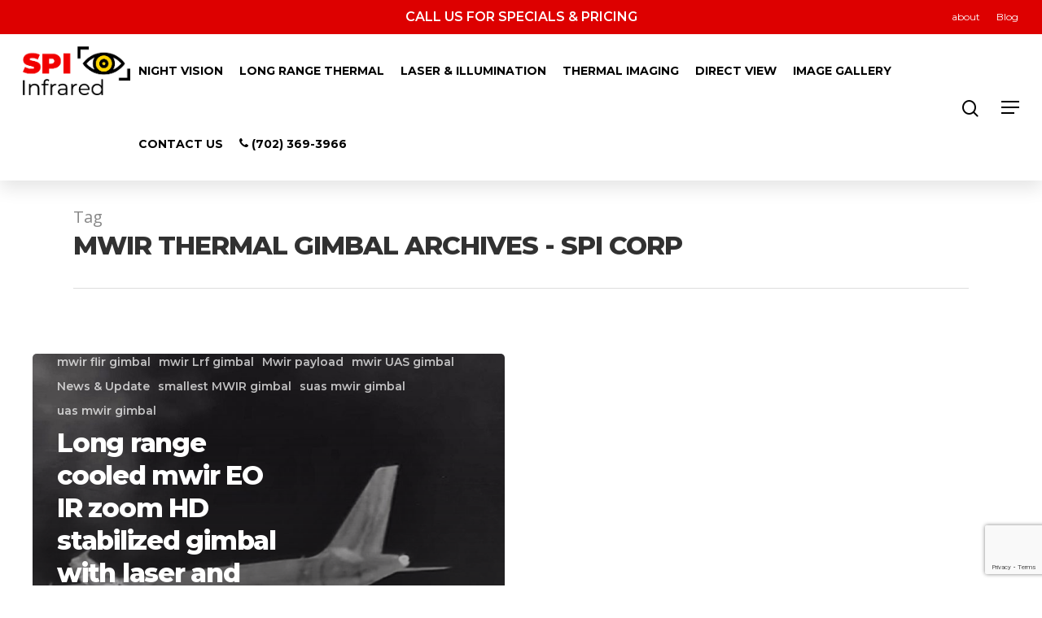

--- FILE ---
content_type: text/html; charset=UTF-8
request_url: https://www.x26.com/tag/mwir-thermal-gimbal/
body_size: 13471
content:
<!DOCTYPE html>

<html lang="en" class="no-js">
<head>
	
	<meta charset="UTF-8">
	
	<meta name="viewport" content="width=device-width, initial-scale=1, maximum-scale=1, user-scalable=0" /><meta name='robots' content='index, follow, max-image-preview:large, max-snippet:-1, max-video-preview:-1' />

	<!-- This site is optimized with the Yoast SEO Premium plugin v19.0 (Yoast SEO v19.5.1) - https://yoast.com/wordpress/plugins/seo/ -->
	<title>mwir thermal gimbal Archives - SPI Corp</title>
	<link rel="canonical" href="https://www.x26.com/tag/mwir-thermal-gimbal/" />
	<meta property="og:locale" content="en_US" />
	<meta property="og:type" content="article" />
	<meta property="og:title" content="mwir thermal gimbal Archives" />
	<meta property="og:url" content="https://www.x26.com/tag/mwir-thermal-gimbal/" />
	<meta property="og:site_name" content="SPI Corp" />
	<meta name="twitter:card" content="summary_large_image" />
	<script type="application/ld+json" class="yoast-schema-graph">{"@context":"https://schema.org","@graph":[{"@type":"CollectionPage","@id":"https://www.x26.com/tag/mwir-thermal-gimbal/","url":"https://www.x26.com/tag/mwir-thermal-gimbal/","name":"mwir thermal gimbal Archives - SPI Corp","isPartOf":{"@id":"https://www.x26.com/#website"},"primaryImageOfPage":{"@id":"https://www.x26.com/tag/mwir-thermal-gimbal/#primaryimage"},"image":{"@id":"https://www.x26.com/tag/mwir-thermal-gimbal/#primaryimage"},"thumbnailUrl":"https://www.x26.com/wp-content/uploads/2020/12/E6586CF0-DFEC-4E1F-A556-57EDBE5585D6.jpeg","breadcrumb":{"@id":"https://www.x26.com/tag/mwir-thermal-gimbal/#breadcrumb"},"inLanguage":"en"},{"@type":"ImageObject","inLanguage":"en","@id":"https://www.x26.com/tag/mwir-thermal-gimbal/#primaryimage","url":"https://www.x26.com/wp-content/uploads/2020/12/E6586CF0-DFEC-4E1F-A556-57EDBE5585D6.jpeg","contentUrl":"https://www.x26.com/wp-content/uploads/2020/12/E6586CF0-DFEC-4E1F-A556-57EDBE5585D6.jpeg","width":1619,"height":1213,"caption":"Long range thermal cameras"},{"@type":"BreadcrumbList","@id":"https://www.x26.com/tag/mwir-thermal-gimbal/#breadcrumb","itemListElement":[{"@type":"ListItem","position":1,"name":"Home","item":"https://www.x26.com/"},{"@type":"ListItem","position":2,"name":"mwir thermal gimbal"}]},{"@type":"WebSite","@id":"https://www.x26.com/#website","url":"https://www.x26.com/","name":"SPI Corp","description":"Custom Long Range PTZ MWIR LWIR Thermal FLIR Imaging Infrared Cameras, night vision, low light sensors, tactical lasers and military scopes, goggles &amp; sights","potentialAction":[{"@type":"SearchAction","target":{"@type":"EntryPoint","urlTemplate":"https://www.x26.com/?s={search_term_string}"},"query-input":"required name=search_term_string"}],"inLanguage":"en"}]}</script>
	<!-- / Yoast SEO Premium plugin. -->


<link rel='dns-prefetch' href='//www.google.com' />
<link rel='dns-prefetch' href='//fonts.googleapis.com' />
<link rel='dns-prefetch' href='//s.w.org' />
<link rel="alternate" type="application/rss+xml" title="SPI Corp &raquo; Feed" href="https://www.x26.com/feed/" />
<link rel="alternate" type="application/rss+xml" title="SPI Corp &raquo; Comments Feed" href="https://www.x26.com/comments/feed/" />
<link rel="alternate" type="application/rss+xml" title="SPI Corp &raquo; mwir thermal gimbal Tag Feed" href="https://www.x26.com/tag/mwir-thermal-gimbal/feed/" />
<script type="text/javascript">
window._wpemojiSettings = {"baseUrl":"https:\/\/s.w.org\/images\/core\/emoji\/14.0.0\/72x72\/","ext":".png","svgUrl":"https:\/\/s.w.org\/images\/core\/emoji\/14.0.0\/svg\/","svgExt":".svg","source":{"concatemoji":"https:\/\/www.x26.com\/wp-includes\/js\/wp-emoji-release.min.js?ver=6.0.11"}};
/*! This file is auto-generated */
!function(e,a,t){var n,r,o,i=a.createElement("canvas"),p=i.getContext&&i.getContext("2d");function s(e,t){var a=String.fromCharCode,e=(p.clearRect(0,0,i.width,i.height),p.fillText(a.apply(this,e),0,0),i.toDataURL());return p.clearRect(0,0,i.width,i.height),p.fillText(a.apply(this,t),0,0),e===i.toDataURL()}function c(e){var t=a.createElement("script");t.src=e,t.defer=t.type="text/javascript",a.getElementsByTagName("head")[0].appendChild(t)}for(o=Array("flag","emoji"),t.supports={everything:!0,everythingExceptFlag:!0},r=0;r<o.length;r++)t.supports[o[r]]=function(e){if(!p||!p.fillText)return!1;switch(p.textBaseline="top",p.font="600 32px Arial",e){case"flag":return s([127987,65039,8205,9895,65039],[127987,65039,8203,9895,65039])?!1:!s([55356,56826,55356,56819],[55356,56826,8203,55356,56819])&&!s([55356,57332,56128,56423,56128,56418,56128,56421,56128,56430,56128,56423,56128,56447],[55356,57332,8203,56128,56423,8203,56128,56418,8203,56128,56421,8203,56128,56430,8203,56128,56423,8203,56128,56447]);case"emoji":return!s([129777,127995,8205,129778,127999],[129777,127995,8203,129778,127999])}return!1}(o[r]),t.supports.everything=t.supports.everything&&t.supports[o[r]],"flag"!==o[r]&&(t.supports.everythingExceptFlag=t.supports.everythingExceptFlag&&t.supports[o[r]]);t.supports.everythingExceptFlag=t.supports.everythingExceptFlag&&!t.supports.flag,t.DOMReady=!1,t.readyCallback=function(){t.DOMReady=!0},t.supports.everything||(n=function(){t.readyCallback()},a.addEventListener?(a.addEventListener("DOMContentLoaded",n,!1),e.addEventListener("load",n,!1)):(e.attachEvent("onload",n),a.attachEvent("onreadystatechange",function(){"complete"===a.readyState&&t.readyCallback()})),(e=t.source||{}).concatemoji?c(e.concatemoji):e.wpemoji&&e.twemoji&&(c(e.twemoji),c(e.wpemoji)))}(window,document,window._wpemojiSettings);
</script>
<style type="text/css">
img.wp-smiley,
img.emoji {
	display: inline !important;
	border: none !important;
	box-shadow: none !important;
	height: 1em !important;
	width: 1em !important;
	margin: 0 0.07em !important;
	vertical-align: -0.1em !important;
	background: none !important;
	padding: 0 !important;
}
</style>
	<link rel='stylesheet' id='contact-form-7-css'  href='https://www.x26.com/wp-content/plugins/contact-form-7/includes/css/styles.css?ver=5.6' type='text/css' media='all' />
<link rel='stylesheet' id='salient-social-css'  href='https://www.x26.com/wp-content/plugins/salient-social/css/style.css?ver=1.1' type='text/css' media='all' />
<style id='salient-social-inline-css' type='text/css'>

  .sharing-default-minimal .nectar-love.loved,
  body .nectar-social[data-color-override="override"].fixed > a:before, 
  body .nectar-social[data-color-override="override"].fixed .nectar-social-inner a,
  .sharing-default-minimal .nectar-social[data-color-override="override"] .nectar-social-inner a:hover {
    background-color: #dd0000;
  }
  .nectar-social.hover .nectar-love.loved,
  .nectar-social.hover > .nectar-love-button a:hover,
  .nectar-social[data-color-override="override"].hover > div a:hover,
  #single-below-header .nectar-social[data-color-override="override"].hover > div a:hover,
  .nectar-social[data-color-override="override"].hover .share-btn:hover,
  .sharing-default-minimal .nectar-social[data-color-override="override"] .nectar-social-inner a {
    border-color: #dd0000;
  }
  #single-below-header .nectar-social.hover .nectar-love.loved i,
  #single-below-header .nectar-social.hover[data-color-override="override"] a:hover,
  #single-below-header .nectar-social.hover[data-color-override="override"] a:hover i,
  #single-below-header .nectar-social.hover .nectar-love-button a:hover i,
  .nectar-love:hover i,
  .hover .nectar-love:hover .total_loves,
  .nectar-love.loved i,
  .nectar-social.hover .nectar-love.loved .total_loves,
  .nectar-social.hover .share-btn:hover, 
  .nectar-social[data-color-override="override"].hover .nectar-social-inner a:hover,
  .nectar-social[data-color-override="override"].hover > div:hover span,
  .sharing-default-minimal .nectar-social[data-color-override="override"] .nectar-social-inner a:not(:hover) i,
  .sharing-default-minimal .nectar-social[data-color-override="override"] .nectar-social-inner a:not(:hover) {
    color: #dd0000;
  }
</style>
<link rel='stylesheet' id='megamenu-css'  href='https://www.x26.com/wp-content/uploads/maxmegamenu/style.css?ver=0b3707' type='text/css' media='all' />
<link rel='stylesheet' id='dashicons-css'  href='https://www.x26.com/wp-includes/css/dashicons.min.css?ver=6.0.11' type='text/css' media='all' />
<link rel='stylesheet' id='font-awesome-css'  href='https://www.x26.com/wp-content/themes/salient/css/font-awesome.min.css?ver=4.6.4' type='text/css' media='all' />
<link rel='stylesheet' id='salient-grid-system-css'  href='https://www.x26.com/wp-content/themes/salient/css/grid-system.css?ver=11.0.1' type='text/css' media='all' />
<link rel='stylesheet' id='main-styles-css'  href='https://www.x26.com/wp-content/themes/salient/css/style.css?ver=11.0.1' type='text/css' media='all' />
<link rel='stylesheet' id='nectar-header-secondary-nav-css'  href='https://www.x26.com/wp-content/themes/salient/css/header/header-secondary-nav.css?ver=11.0.1' type='text/css' media='all' />
<link rel='stylesheet' id='fancyBox-css'  href='https://www.x26.com/wp-content/themes/salient/css/plugins/jquery.fancybox.css?ver=3.3.1' type='text/css' media='all' />
<link rel='stylesheet' id='nectar_default_font_open_sans-css'  href='https://fonts.googleapis.com/css?family=Open+Sans%3A300%2C400%2C600%2C700&#038;subset=latin%2Clatin-ext' type='text/css' media='all' />
<link rel='stylesheet' id='responsive-css'  href='https://www.x26.com/wp-content/themes/salient/css/responsive.css?ver=11.0.1' type='text/css' media='all' />
<link rel='stylesheet' id='select2-css'  href='https://www.x26.com/wp-content/themes/salient/css/plugins/select2.css?ver=6.2' type='text/css' media='all' />
<link rel='stylesheet' id='salient-child-style-css'  href='https://www.x26.com/wp-content/themes/salient-child/style.css?ver=11.0.1' type='text/css' media='all' />
<link rel='stylesheet' id='skin-material-css'  href='https://www.x26.com/wp-content/themes/salient/css/skin-material.css?ver=11.0.1' type='text/css' media='all' />
<!--[if lt IE 9]>
<link rel='stylesheet' id='vc_lte_ie9-css'  href='https://www.x26.com/wp-content/plugins/js_composer_salient/assets/css/vc_lte_ie9.min.css?ver=6.0.5' type='text/css' media='screen' />
<![endif]-->
<link rel='stylesheet' id='dynamic-css-css'  href='https://www.x26.com/wp-content/themes/salient/css/salient-dynamic-styles.css?ver=61602' type='text/css' media='all' />
<style id='dynamic-css-inline-css' type='text/css'>
@media only screen and (min-width:1000px){body #ajax-content-wrap.no-scroll{min-height:calc(100vh - 132px);height:calc(100vh - 132px)!important;}}@media only screen and (min-width:1000px){#page-header-wrap.fullscreen-header,#page-header-wrap.fullscreen-header #page-header-bg,html:not(.nectar-box-roll-loaded) .nectar-box-roll > #page-header-bg.fullscreen-header,.nectar_fullscreen_zoom_recent_projects,#nectar_fullscreen_rows:not(.afterLoaded) > div{height:calc(100vh - 131px);}.wpb_row.vc_row-o-full-height.top-level,.wpb_row.vc_row-o-full-height.top-level > .col.span_12{min-height:calc(100vh - 131px);}html:not(.nectar-box-roll-loaded) .nectar-box-roll > #page-header-bg.fullscreen-header{top:132px;}.nectar-slider-wrap[data-fullscreen="true"]:not(.loaded),.nectar-slider-wrap[data-fullscreen="true"]:not(.loaded) .swiper-container{height:calc(100vh - 130px)!important;}.admin-bar .nectar-slider-wrap[data-fullscreen="true"]:not(.loaded),.admin-bar .nectar-slider-wrap[data-fullscreen="true"]:not(.loaded) .swiper-container{height:calc(100vh - 130px - 32px)!important;}}
ul.mega-sub-menu li.display-none, .mega-menu .mega-menu-item-27, .widget_nav_menu #menu-main-nav .menu-item-27 { display: none !important; }
.home.page .first-section h2 {color: #ffd700;}
#header-outer {box-shadow: 0px 10px 20px 0px rgba(0,0,0,0.1) !important;}
.menu-item [class^="icon-"] {top: 0px;}
#footer-widgets {font-size: 14px; line-height: 1.8;}
#footer-outer .widget h4, .text-on-hover-wrap .categories a {font-family: Montserrat; font-size: 18px; font-weight: 700; text-transform: uppercase; line-height: 1.5; letter-spacing: 0px; color: #FFF;}
.auto_meta_overlaid_spaced .masonry-blog-item .post-header h3 {font-size: 32px; line-height: 40px; letter-spacing: -1.245px; font-weight: 800;}
.mega-menu-item img {margin-bottom: 0px !important;}
.mega-menu-item .textwidget p {margin-bottom: 0px !important;}
.compare-table {
    border-top: 1px solid #F2F2F2;
    display: flex;
    flex-wrap: wrap;
    margin: 0;
    padding: 0;
    overflow: auto;
}
.compare-table .compare-table-cell {
    border-bottom: 1px solid #F2F2F2;
}
.compare-table .compres-title {
    width: 100%;
    padding: 10px;
}
.compare-table .compres-first {
    width: 25%;
}
.compare-table .compres-first p {
    font-weight: 500;
    font-size: 18px;
    line-height: 36px;
    color: #4F4F4F;
    margin: 0;
    padding: 17px 31px 18px 0;
}
.compare-table .compres-secont {
    width: 75%;
    border-left: 1px solid rgb(242, 242, 242);
}
.compare-table .compres-secont p {
    font-weight: 600;
    font-size: 18px;
    line-height: 36px;
    color: #000000;
    margin: 0;
    padding: 17px 0 18px 32px;
}
.mb-5 { margin-bottom: 50px !important; }
.py-10 { padding: 0px 10%; margin-bottom: 4% !important; }

@media (max-width: 768px) {
    .mo-1 {
        order: 1;
    }
}

@media (max-width: 1024px) {
    .footer-box h5 { font-size: 20px; }
}
@media (max-width: 768px) {
    .footer-box h5 { font-size: 24px; }
}
@media (max-width: 640px) {
    body #slide-out-widget-area .secondary-header-text {color: #ffd700;}
    .home.page .first-section .vc_col-sm-4,
    .home.page .first-section .vc_col-sm-4 .vc_column-inner,
    .home.page .first-section .vc_col-sm-4 .vc_column-inner .meta-wrap {
        height: 225px !important;
        min-height: 225px !important;
    }
    .home.page .first-section .vc_col-sm-4 h4 {
        font-size: 20px !important;
        line-height: 1.2 !important;
    }
    .home.page .first-section .vc_col-sm-4 h2 {
        font-size: 35px !important;
        line-height: 1.2 !important;
    }
    .no_fullwidth_mobile {
        margin: 0px !important;
        width: 100% !important;
    }
    .home_pro_header div {
        height: auto !important;
        min-height: auto !important;
    }
    .home_pro_header h2.vc_custom_heading {
        font-size: 40px !important;
        line-height: 1.2 !important;
        border-bottom: 3px solid #dd0000;
        padding-bottom: 15px;
        margin-bottom: 30px;
    }
    .home_news_heading div {height: auto !important;}
    .home_news_heading h2.vc_custom_heading {
        font-size: 40px !important;
        line-height: 1.2 !important;
        border-bottom: 3px solid #dd0000;
        padding-bottom: 15px;
        margin-bottom: 30px;
    }
    .home_news_heading .link_wrap {padding: 15px 30px !important;}
    .home_news_heading .link_wrap .link_text .text {font-size: 14px !important; letter-spacing: 1px !important;}
    .home_news_box h3.vc_custom_heading {font-size: 24px!important; line-height: 1.2!important;}
    .home_news_box .divider-wrap div {height: 1px !important; margin: 20px 0px !important;}
    .home_news_box .wpb_wrapper .divider-wrap:last-child {display: none !important;}
    .home_news_box .nectar-cta .link_wrap .link_text {font-size: 16px; line-height: 1.2;}
    .home_pro_list .vc_col-sm-3 {
        width: 50% !important;
    }
    .home_pro_list h5 {
        font-size: 16px !important;
        line-height: 1.2 !important;
    }
    .home_pro_list .vc_col-sm-3 img {
        margin: 30px 0px !important;
    }
    .cat_page_header {padding: 15px !important;}
    .cat_page_list {padding: 0px 45px !important;}
    .cat_page_list .span_12 > .wpb_column {width: 50% !important; padding: 0px !important; margin: 0px !important;}
    .cat_page_list .span_12 > .wpb_column h5 {font-size: 20px; line-height: 1.2;}
    .normal_page {padding: 30px 0px !important; max-width: 320px !important; margin: 0 auto !important;}
    .page_foot_bnr {padding: 30px 0px !important;}
    .page_foot_bnr .vc_col-sm-3 {margin-bottom: 0px !important;}
    .page_foot_bnr .vc_col-sm-3 .img-with-aniamtion-wrap.right {text-align: center !important;}
    .page_foot_bnr img {max-width: 200px !important;}
    .page_foot_bnr h3.vc_custom_heading {
        font-size: 18px !important; 
        line-height: 1.2 !important; 
        font-weight: 600; 
        text-align: center !important;
    }
    .post-area.auto_meta_overlaid_spaced .masonry-blog-item:nth-child(8n+1) .post-header {max-width: 90%;}
    .auto_meta_overlaid_spaced .masonry-blog-item .post-header h3,
    .blog-recent.related-posts h3.title {
        font-size: 18px !important;
        line-height: 1.2 !important;
        font-weight: 700 !important;
    }
    .blog-recent[data-style*="classic_enhanced"].related-posts .inner-wrap {padding-bottom: 0px!important;}
    body .blog-recent[data-style*="classic_enhanced"] .has-post-thumbnail .meta-category a {background: rgba(0,0,0,0.7);}
    #nav_menu-4 h4 {display: none;}
    .height_auto div {height: auto !important;}
    .list_space_hid .divider-wrap {display: none !important;}
    .list_head_fix .vc_col-sm-2,
    .list_head_fix .vc_col-sm-2 .vc_column-inner {height: auto !important;}
    .list_desc_fix .vc_col-sm-4 {padding-top: 25px !important;}
    .list_desc_fix .vc_col-sm-4,
    .list_desc_fix .vc_col-sm-4 .vc_column-inner {height: auto !important;}
}
@media (max-width: 414px) {
    .compare-table .compres-first, .compare-table .compres-secont { width: 100%; text-align: center; }
    .compare-table .compare-table-cell { border: 1px solid #F2F2F2; }
    .compare-table .compres-secont p, .compare-table .compres-first p { padding: 17px 10px 18px 10px; }
    .py-10 { margin-bottom: 0% !important; }
    .compare-table .compres-title h3 { font-size: 20px; text-align: center; }
}
</style>
<link rel='stylesheet' id='redux-google-fonts-salient_redux-css'  href='https://fonts.googleapis.com/css?family=Montserrat%3A600%2C400%2C800%2C700&#038;ver=1592351513' type='text/css' media='all' />
<script type='text/javascript' src='https://www.x26.com/wp-content/plugins/jquery-updater/js/jquery-3.7.1.min.js?ver=3.7.1' id='jquery-core-js'></script>
<script type='text/javascript' src='https://www.x26.com/wp-content/plugins/jquery-updater/js/jquery-migrate-3.5.2.min.js?ver=3.5.2' id='jquery-migrate-js'></script>
<link rel="https://api.w.org/" href="https://www.x26.com/wp-json/" /><link rel="alternate" type="application/json" href="https://www.x26.com/wp-json/wp/v2/tags/1828" /><link rel="EditURI" type="application/rsd+xml" title="RSD" href="https://www.x26.com/xmlrpc.php?rsd" />
<link rel="wlwmanifest" type="application/wlwmanifest+xml" href="https://www.x26.com/wp-includes/wlwmanifest.xml" /> 
<meta name="generator" content="WordPress 6.0.11" />
<script type="text/javascript"> var root = document.getElementsByTagName( "html" )[0]; root.setAttribute( "class", "js" ); </script><script>
jQuery.holdReady( true );
jQuery("#mega-menu-wrap-top_nav").unwrap();
jQuery.holdReady( false );
</script><style type="text/css">.recentcomments a{display:inline !important;padding:0 !important;margin:0 !important;}</style><meta name="generator" content="Powered by WPBakery Page Builder - drag and drop page builder for WordPress."/>
<link rel="icon" href="https://www.x26.com/wp-content/uploads/2020/07/cropped-29F6FEF2-1416-4FE8-B889-8A78E49C30FA-32x32.jpeg" sizes="32x32" />
<link rel="icon" href="https://www.x26.com/wp-content/uploads/2020/07/cropped-29F6FEF2-1416-4FE8-B889-8A78E49C30FA-192x192.jpeg" sizes="192x192" />
<link rel="apple-touch-icon" href="https://www.x26.com/wp-content/uploads/2020/07/cropped-29F6FEF2-1416-4FE8-B889-8A78E49C30FA-180x180.jpeg" />
<meta name="msapplication-TileImage" content="https://www.x26.com/wp-content/uploads/2020/07/cropped-29F6FEF2-1416-4FE8-B889-8A78E49C30FA-270x270.jpeg" />
<noscript><style> .wpb_animate_when_almost_visible { opacity: 1; }</style></noscript><style type="text/css">/** Mega Menu CSS: fs **/</style>
	
</head>


<body data-rsssl=1 class="archive tag tag-mwir-thermal-gimbal tag-1828 mega-menu-top-nav material wpb-js-composer js-comp-ver-6.0.5 vc_responsive" data-footer-reveal="false" data-footer-reveal-shadow="none" data-header-format="centered-menu" data-body-border="off" data-boxed-style="" data-header-breakpoint="1310" data-dropdown-style="minimal" data-cae="easeOutCubic" data-cad="750" data-megamenu-width="contained" data-aie="none" data-ls="fancybox" data-apte="standard" data-hhun="0" data-fancy-form-rcs="1" data-form-style="default" data-form-submit="regular" data-is="minimal" data-button-style="slightly_rounded_shadow" data-user-account-button="false" data-flex-cols="true" data-col-gap="default" data-header-inherit-rc="false" data-header-search="true" data-animated-anchors="true" data-ajax-transitions="false" data-full-width-header="true" data-slide-out-widget-area="true" data-slide-out-widget-area-style="slide-out-from-right" data-user-set-ocm="off" data-loading-animation="none" data-bg-header="false" data-responsive="1" data-ext-responsive="true" data-header-resize="1" data-header-color="custom" data-transparent-header="false" data-cart="false" data-remove-m-parallax="" data-remove-m-video-bgs="" data-force-header-trans-color="light" data-smooth-scrolling="0" data-permanent-transparent="false" >
	
	<script type="text/javascript"> if(navigator.userAgent.match(/(Android|iPod|iPhone|iPad|BlackBerry|IEMobile|Opera Mini)/)) { document.body.className += " using-mobile-browser "; } </script><div class="ocm-effect-wrap"><div class="ocm-effect-wrap-inner">	
	<div id="header-space"  data-header-mobile-fixed='1'></div> 
	
		
	<div id="header-outer" data-has-menu="true" data-has-buttons="yes" data-using-pr-menu="false" data-mobile-fixed="1" data-ptnm="false" data-lhe="default" data-user-set-bg="#ffffff" data-format="centered-menu" data-permanent-transparent="false" data-megamenu-rt="0" data-remove-fixed="0" data-header-resize="1" data-cart="false" data-transparency-option="0" data-box-shadow="none" data-shrink-num="6" data-using-secondary="1" data-using-logo="1" data-logo-height="60" data-m-logo-height="35" data-padding="15" data-full-width="true" data-condense="false" >
		
			
	<div id="header-secondary-outer" class="centered-menu" data-mobile="default" data-remove-fixed="0" data-lhe="default" data-secondary-text="true" data-full-width="true" data-mobile-fixed="1" data-permanent-transparent="false" >
		<div class="container">
			<nav>
				<div class="nectar-center-text">Call Us For Specials &amp; Pricing</div>					<ul class="sf-menu">
						<li id="menu-item-935" class="menu-item menu-item-type-post_type menu-item-object-page menu-item-935"><a href="https://www.x26.com/about/">about</a></li>
<li id="menu-item-934" class="menu-item menu-item-type-post_type menu-item-object-page current_page_parent menu-item-934"><a href="https://www.x26.com/blog/">Blog</a></li>
					</ul>
									
			</nav>
		</div>
	</div>
	

<div id="search-outer" class="nectar">
	<div id="search">
		<div class="container">
			 <div id="search-box">
				 <div class="inner-wrap">
					 <div class="col span_12">
						  <form role="search" action="https://www.x26.com/" method="GET">
														 <input type="text" name="s"  value="" placeholder="Search" /> 
							 								
						<span>Hit enter to search or ESC to close</span>						</form>
					</div><!--/span_12-->
				</div><!--/inner-wrap-->
			 </div><!--/search-box-->
			 <div id="close"><a href="#">
				<span class="close-wrap"> <span class="close-line close-line1"></span> <span class="close-line close-line2"></span> </span>				 </a></div>
		 </div><!--/container-->
	</div><!--/search-->
</div><!--/search-outer-->

<header id="top">
	<div class="container">
		<div class="row">
			<div class="col span_3">
				<a id="logo" href="https://www.x26.com" data-supplied-ml-starting-dark="false" data-supplied-ml-starting="false" data-supplied-ml="false" >
					<img class="stnd default-logo dark-version" alt="SPI Corp" src="https://www.x26.com/wp-content/uploads/2020/01/logo.png" srcset="https://www.x26.com/wp-content/uploads/2020/01/logo.png 1x, https://www.x26.com/wp-content/uploads/2020/01/logo.png 2x" /> 
				</a>
				
							</div><!--/span_3-->
			
			<div class="col span_9 col_last">
									<a class="mobile-search" href="#searchbox"><span class="nectar-icon icon-salient-search" aria-hidden="true"></span></a>
										<div class="slide-out-widget-area-toggle mobile-icon slide-out-from-right" data-icon-animation="simple-transform">
						<div> <a href="#sidewidgetarea" aria-label="Navigation Menu" aria-expanded="false" class="closed">
							<span aria-hidden="true"> <i class="lines-button x2"> <i class="lines"></i> </i> </span>
						</a></div> 
					</div>
								
									
					<nav>
						
						<ul class="sf-menu">	
							<div id="mega-menu-wrap-top_nav" class="mega-menu-wrap"><div class="mega-menu-toggle"><div class="mega-toggle-blocks-left"></div><div class="mega-toggle-blocks-center"></div><div class="mega-toggle-blocks-right"><div class='mega-toggle-block mega-menu-toggle-block mega-toggle-block-1' id='mega-toggle-block-1' tabindex='0'><span class='mega-toggle-label' role='button' aria-expanded='false'><span class='mega-toggle-label-closed'>MENU</span><span class='mega-toggle-label-open'>MENU</span></span></div></div></div><ul id="mega-menu-top_nav" class="mega-menu max-mega-menu mega-menu-horizontal mega-no-js" data-event="hover" data-effect="fade_up" data-effect-speed="200" data-effect-mobile="disabled" data-effect-speed-mobile="0" data-mobile-force-width="false" data-second-click="go" data-document-click="collapse" data-vertical-behaviour="standard" data-breakpoint="600" data-unbind="true" data-mobile-state="collapse_all" data-mobile-direction="vertical" data-hover-intent-timeout="300" data-hover-intent-interval="100"><li class="mega-menu-item mega-menu-item-type-custom mega-menu-item-object-custom mega-menu-item-has-children mega-menu-megamenu mega-menu-grid mega-align-bottom-left mega-menu-grid mega-hide-arrow mega-hide-sub-menu-on-mobile mega-menu-item-24" id="mega-menu-item-24"><a class="mega-menu-link" href="https://www.x26.com/night-vision/" aria-expanded="false" tabindex="0">Night Vision<span class="mega-indicator" aria-hidden="true"></span></a>
<ul class="mega-sub-menu" role='presentation'>
<li class="mega-menu-row" id="mega-menu-24-0">
	<ul class="mega-sub-menu" style='--columns:12' role='presentation'>
<li class="mega-menu-column mega-menu-columns-3-of-12" style="--columns:12; --span:3" id="mega-menu-24-0-0">
		<ul class="mega-sub-menu">
<li class="mega-menu-item mega-menu-item-type-widget widget_media_image mega-menu-item-media_image-7" id="mega-menu-item-media_image-7"><a href="https://www.x26.com/night-vision/night-vision-monoculars/"><img width="120" height="80" src="https://www.x26.com/wp-content/uploads/2020/01/Night-Vision-Monoculars.png" class="image wp-image-313  attachment-full size-full" alt="" loading="lazy" style="max-width: 100%; height: auto;" /></a></li><li class="mega-menu-item mega-menu-item-type-widget widget_text mega-menu-item-text-8" id="mega-menu-item-text-8">			<div class="textwidget"><p><a href="https://www.x26.com/night-vision/night-vision-monoculars/">Night Vision Monoculars</a></p>
</div>
		</li>		</ul>
</li><li class="mega-menu-column mega-menu-columns-3-of-12" style="--columns:12; --span:3" id="mega-menu-24-0-1">
		<ul class="mega-sub-menu">
<li class="mega-menu-item mega-menu-item-type-widget widget_media_image mega-menu-item-media_image-8" id="mega-menu-item-media_image-8"><a href="https://www.x26.com/night-vision/night-vision-binoculars/"><img width="120" height="80" src="https://www.x26.com/wp-content/uploads/2020/01/Night-Vision-Binoculars.png" class="image wp-image-308  attachment-full size-full" alt="" loading="lazy" style="max-width: 100%; height: auto;" /></a></li><li class="mega-menu-item mega-menu-item-type-widget widget_text mega-menu-item-text-9" id="mega-menu-item-text-9">			<div class="textwidget"><p><a href="https://www.x26.com/night-vision/night-vision-binoculars/">Night Vision Binoculars</a></p>
</div>
		</li>		</ul>
</li><li class="mega-menu-column mega-menu-columns-3-of-12" style="--columns:12; --span:3" id="mega-menu-24-0-2">
		<ul class="mega-sub-menu">
<li class="mega-menu-item mega-menu-item-type-widget widget_media_image mega-menu-item-media_image-9" id="mega-menu-item-media_image-9"><a href="https://www.x26.com/night-vision/night-vision-goggles/"><img width="120" height="80" src="https://www.x26.com/wp-content/uploads/2020/01/Night-Vision-Goggles.png" class="image wp-image-310  attachment-full size-full" alt="" loading="lazy" style="max-width: 100%; height: auto;" /></a></li><li class="mega-menu-item mega-menu-item-type-widget widget_text mega-menu-item-text-10" id="mega-menu-item-text-10">			<div class="textwidget"><p><a href="https://www.x26.com/night-vision/night-vision-goggles/">Night Vision Goggles</a></p>
</div>
		</li>		</ul>
</li><li class="mega-menu-column mega-menu-columns-3-of-12" style="--columns:12; --span:3" id="mega-menu-24-0-3">
		<ul class="mega-sub-menu">
<li class="mega-menu-item mega-menu-item-type-widget widget_media_image mega-menu-item-media_image-10" id="mega-menu-item-media_image-10"><a href="https://www.x26.com/night-vision/night-vision-weapon-sights/"><img width="120" height="80" src="https://www.x26.com/wp-content/uploads/2020/01/Night-Vision-Weapon-Sights.png" class="image wp-image-311  attachment-full size-full" alt="" loading="lazy" style="max-width: 100%; height: auto;" /></a></li><li class="mega-menu-item mega-menu-item-type-widget widget_text mega-menu-item-text-11" id="mega-menu-item-text-11">			<div class="textwidget"><p><a href="https://www.x26.com/night-vision/night-vision-weapon-sights/">Night Vision Weapon Sights</a></p>
</div>
		</li>		</ul>
</li>	</ul>
</li><li class="mega-menu-row" id="mega-menu-24-1">
	<ul class="mega-sub-menu" style='--columns:12' role='presentation'>
<li class="mega-menu-column mega-menu-columns-3-of-12" style="--columns:12; --span:3" id="mega-menu-24-1-0">
		<ul class="mega-sub-menu">
<li class="mega-menu-item mega-menu-item-type-widget widget_media_image mega-menu-item-media_image-11" id="mega-menu-item-media_image-11"><a href="https://www.x26.com/night-vision/night-vision-clip-on-systems/"><img width="120" height="80" src="https://www.x26.com/wp-content/uploads/2020/01/Night-Vision-Clip-On-Systems.png" class="image wp-image-309  attachment-full size-full" alt="" loading="lazy" style="max-width: 100%; height: auto;" /></a></li><li class="mega-menu-item mega-menu-item-type-widget widget_text mega-menu-item-text-12" id="mega-menu-item-text-12">			<div class="textwidget"><p><a href="https://www.x26.com/night-vision/night-vision-clip-on-systems/">Night Vision Clip-On Systems</a></p>
</div>
		</li>		</ul>
</li><li class="mega-menu-column mega-menu-columns-3-of-12" style="--columns:12; --span:3" id="mega-menu-24-1-1">
		<ul class="mega-sub-menu">
<li class="mega-menu-item mega-menu-item-type-widget widget_media_image mega-menu-item-media_image-12" id="mega-menu-item-media_image-12"><a href="https://www.x26.com/night-vision/night-vision-accessories/"><img width="120" height="80" src="https://www.x26.com/wp-content/uploads/2020/01/Night-Vision-Accessories.png" class="image wp-image-312  attachment-full size-full" alt="" loading="lazy" style="max-width: 100%; height: auto;" /></a></li><li class="mega-menu-item mega-menu-item-type-widget widget_text mega-menu-item-text-13" id="mega-menu-item-text-13">			<div class="textwidget"><p><a href="https://www.x26.com/night-vision/night-vision-accessories/">Night Vision Accessories</a></p>
</div>
		</li>		</ul>
</li>	</ul>
</li></ul>
</li><li class="mega-menu-item mega-menu-item-type-post_type mega-menu-item-object-page mega-align-bottom-left mega-menu-flyout mega-menu-item-5790" id="mega-menu-item-5790"><a class="mega-menu-link" href="https://www.x26.com/long-range-thermal-imaging-flir-cameras/" tabindex="0">Long Range Thermal</a></li><li class="mega-menu-item mega-menu-item-type-custom mega-menu-item-object-custom mega-menu-item-has-children mega-menu-megamenu mega-menu-grid mega-align-bottom-left mega-menu-grid mega-hide-arrow mega-hide-sub-menu-on-mobile mega-menu-item-25" id="mega-menu-item-25"><a class="mega-menu-link" href="https://www.x26.com/laser-illumination/" aria-expanded="false" tabindex="0">Laser & illumination<span class="mega-indicator" aria-hidden="true"></span></a>
<ul class="mega-sub-menu" role='presentation'>
<li class="mega-menu-row" id="mega-menu-25-0">
	<ul class="mega-sub-menu" style='--columns:12' role='presentation'>
<li class="mega-menu-column mega-menu-columns-3-of-12" style="--columns:12; --span:3" id="mega-menu-25-0-0">
		<ul class="mega-sub-menu">
<li class="mega-menu-item mega-menu-item-type-widget widget_media_image mega-menu-item-media_image-13" id="mega-menu-item-media_image-13"><a href="https://www.x26.com/laser-illumination/laser-systems/"><img width="120" height="80" src="https://www.x26.com/wp-content/uploads/2020/01/Laser-Systems.png" class="image wp-image-316  attachment-full size-full" alt="" loading="lazy" style="max-width: 100%; height: auto;" /></a></li><li class="mega-menu-item mega-menu-item-type-widget widget_text mega-menu-item-text-14" id="mega-menu-item-text-14">			<div class="textwidget"><p><a href="https://www.x26.com/laser-illumination/laser-systems/">Laser Systems</a></p>
</div>
		</li>		</ul>
</li><li class="mega-menu-column mega-menu-columns-3-of-12" style="--columns:12; --span:3" id="mega-menu-25-0-1">
		<ul class="mega-sub-menu">
<li class="mega-menu-item mega-menu-item-type-widget widget_media_image mega-menu-item-media_image-14" id="mega-menu-item-media_image-14"><a href="https://www.x26.com/laser-illumination/ir-lights/"><img width="120" height="80" src="https://www.x26.com/wp-content/uploads/2020/01/IR-Lights.png" class="image wp-image-314  attachment-full size-full" alt="" loading="lazy" style="max-width: 100%; height: auto;" /></a></li><li class="mega-menu-item mega-menu-item-type-widget widget_text mega-menu-item-text-15" id="mega-menu-item-text-15">			<div class="textwidget"><p><a href="https://www.x26.com/laser-illumination/ir-lights/">IR Lights</a></p>
</div>
		</li>		</ul>
</li><li class="mega-menu-column mega-display-none mega-menu-columns-3-of-12 display-none" style="--columns:12; --span:3" id="mega-menu-25-0-2"></li><li class="mega-menu-column mega-display-none mega-menu-columns-3-of-12 display-none" style="--columns:12; --span:3" id="mega-menu-25-0-3"></li>	</ul>
</li></ul>
</li><li class="mega-menu-item mega-menu-item-type-custom mega-menu-item-object-custom mega-menu-item-has-children mega-menu-megamenu mega-menu-grid mega-align-bottom-left mega-menu-grid mega-hide-arrow mega-hide-sub-menu-on-mobile mega-menu-item-23" id="mega-menu-item-23"><a class="mega-menu-link" href="https://www.x26.com/thermal-imaging/" aria-expanded="false" tabindex="0">Thermal Imaging<span class="mega-indicator" aria-hidden="true"></span></a>
<ul class="mega-sub-menu" role='presentation'>
<li class="mega-menu-row" id="mega-menu-23-0">
	<ul class="mega-sub-menu" style='--columns:12' role='presentation'>
<li class="mega-menu-column mega-menu-columns-3-of-12" style="--columns:12; --span:3" id="mega-menu-23-0-0">
		<ul class="mega-sub-menu">
<li class="mega-menu-item mega-menu-item-type-widget widget_media_image mega-menu-item-media_image-2" id="mega-menu-item-media_image-2"><a href="https://www.x26.com/long-range-thermal-imaging/thermal-monoculars/"><img width="120" height="80" src="https://www.x26.com/wp-content/uploads/2020/01/Thermal-Monoculars.png" class="image wp-image-306  attachment-full size-full" alt="" loading="lazy" style="max-width: 100%; height: auto;" /></a></li><li class="mega-menu-item mega-menu-item-type-widget widget_text mega-menu-item-text-3" id="mega-menu-item-text-3">			<div class="textwidget"><p><a href="https://www.x26.com/thermal-imaging/thermal-monoculars/">Thermal Monoculars</a></p>
</div>
		</li>		</ul>
</li><li class="mega-menu-column mega-menu-columns-3-of-12" style="--columns:12; --span:3" id="mega-menu-23-0-1">
		<ul class="mega-sub-menu">
<li class="mega-menu-item mega-menu-item-type-widget widget_media_image mega-menu-item-media_image-3" id="mega-menu-item-media_image-3"><a href="https://www.x26.com/long-range-thermal-imaging/thermal-binoculars/"><img width="120" height="80" src="https://www.x26.com/wp-content/uploads/2020/01/Thermal-Binoculars.png" class="image wp-image-303  attachment-full size-full" alt="" loading="lazy" style="max-width: 100%; height: auto;" /></a></li><li class="mega-menu-item mega-menu-item-type-widget widget_text mega-menu-item-text-4" id="mega-menu-item-text-4">			<div class="textwidget"><p><a href="https://www.x26.com/thermal-imaging/thermal-binoculars/">Thermal Binoculars</a></p>
</div>
		</li>		</ul>
</li><li class="mega-menu-column mega-menu-columns-3-of-12" style="--columns:12; --span:3" id="mega-menu-23-0-2">
		<ul class="mega-sub-menu">
<li class="mega-menu-item mega-menu-item-type-widget widget_media_image mega-menu-item-media_image-4" id="mega-menu-item-media_image-4"><a href="https://www.x26.com/long-range-thermal-imaging/thermal-weapon-sights/"><img width="120" height="80" src="https://www.x26.com/wp-content/uploads/2020/01/Thermal-Weapon-Sights.png" class="image wp-image-305  attachment-full size-full" alt="" loading="lazy" style="max-width: 100%; height: auto;" /></a></li><li class="mega-menu-item mega-menu-item-type-widget widget_text mega-menu-item-text-5" id="mega-menu-item-text-5">			<div class="textwidget"><p><a href="https://www.x26.com/thermal-imaging/thermal-weapon-sights/">Thermal Weapon Sights</a></p>
</div>
		</li>		</ul>
</li><li class="mega-menu-column mega-menu-columns-3-of-12" style="--columns:12; --span:3" id="mega-menu-23-0-3">
		<ul class="mega-sub-menu">
<li class="mega-menu-item mega-menu-item-type-widget widget_media_image mega-menu-item-media_image-5" id="mega-menu-item-media_image-5"><a href="https://www.x26.com/long-range-thermal-imaging/thermal-clip-on-systems/"><img width="120" height="80" src="https://www.x26.com/wp-content/uploads/2020/01/Thermal-Clip-On-Systems.png" class="image wp-image-304  attachment-full size-full" alt="" loading="lazy" style="max-width: 100%; height: auto;" /></a></li><li class="mega-menu-item mega-menu-item-type-widget widget_text mega-menu-item-text-6" id="mega-menu-item-text-6">			<div class="textwidget"><p><a href="https://www.x26.com/thermal-imaging/thermal-clip-on-systems/">Thermal Clip-On Systems</a></p>
</div>
		</li>		</ul>
</li>	</ul>
</li><li class="mega-menu-row" id="mega-menu-23-1">
	<ul class="mega-sub-menu" style='--columns:12' role='presentation'>
<li class="mega-menu-column mega-menu-columns-3-of-12" style="--columns:12; --span:3" id="mega-menu-23-1-0">
		<ul class="mega-sub-menu">
<li class="mega-menu-item mega-menu-item-type-widget widget_media_image mega-menu-item-media_image-6" id="mega-menu-item-media_image-6"><a href="https://www.x26.com/long-range-thermal-imaging/thermal-accessories/"><img width="120" height="80" src="https://www.x26.com/wp-content/uploads/2020/01/Thermal-Accessories.png" class="image wp-image-302  attachment-full size-full" alt="" loading="lazy" style="max-width: 100%; height: auto;" /></a></li><li class="mega-menu-item mega-menu-item-type-widget widget_text mega-menu-item-text-7" id="mega-menu-item-text-7">			<div class="textwidget"><p><a href="https://www.x26.com/thermal-imaging/thermal-accessories/">Thermal Accessories</a></p>
</div>
		</li>		</ul>
</li>	</ul>
</li></ul>
</li><li class="mega-menu-item mega-menu-item-type-custom mega-menu-item-object-custom mega-menu-item-has-children mega-menu-megamenu mega-menu-grid mega-align-bottom-left mega-menu-grid mega-hide-arrow mega-hide-sub-menu-on-mobile mega-menu-item-26" id="mega-menu-item-26"><a class="mega-menu-link" href="https://www.x26.com/direct-view/" aria-expanded="false" tabindex="0">Direct View<span class="mega-indicator" aria-hidden="true"></span></a>
<ul class="mega-sub-menu" role='presentation'>
<li class="mega-menu-row" id="mega-menu-26-0">
	<ul class="mega-sub-menu" style='--columns:12' role='presentation'>
<li class="mega-menu-column mega-menu-columns-3-of-12" style="--columns:12; --span:3" id="mega-menu-26-0-0">
		<ul class="mega-sub-menu">
<li class="mega-menu-item mega-menu-item-type-widget widget_media_image mega-menu-item-media_image-17" id="mega-menu-item-media_image-17"><a href="https://www.x26.com/direct-view/binoculars/"><img width="120" height="80" src="https://www.x26.com/wp-content/uploads/2020/01/Binoculars.png" class="image wp-image-319  attachment-full size-full" alt="" loading="lazy" style="max-width: 100%; height: auto;" /></a></li><li class="mega-menu-item mega-menu-item-type-widget widget_text mega-menu-item-text-18" id="mega-menu-item-text-18">			<div class="textwidget"><p><a href="#">Binoculars</a></p>
</div>
		</li>		</ul>
</li><li class="mega-menu-column mega-menu-columns-3-of-12" style="--columns:12; --span:3" id="mega-menu-26-0-1">
		<ul class="mega-sub-menu">
<li class="mega-menu-item mega-menu-item-type-widget widget_media_image mega-menu-item-media_image-18" id="mega-menu-item-media_image-18"><a href="https://www.x26.com/direct-view/weapon-optics/"><img width="120" height="80" src="https://www.x26.com/wp-content/uploads/2020/01/Weapon-Optics.png" class="image wp-image-321  attachment-full size-full" alt="" loading="lazy" style="max-width: 100%; height: auto;" /></a></li><li class="mega-menu-item mega-menu-item-type-widget widget_text mega-menu-item-text-19" id="mega-menu-item-text-19">			<div class="textwidget"><p><a href="https://www.x26.com/direct-view/weapon-optics/">Weapon Optics</a></p>
</div>
		</li>		</ul>
</li><li class="mega-menu-column mega-display-none mega-menu-columns-3-of-12 display-none" style="--columns:12; --span:3" id="mega-menu-26-0-2">
		<ul class="mega-sub-menu">
<li class="mega-menu-item mega-menu-item-type-widget widget_media_image mega-menu-item-media_image-19" id="mega-menu-item-media_image-19"><a href="#"><img width="120" height="80" src="https://www.x26.com/wp-content/uploads/2020/01/Rangefinders.png" class="image wp-image-320  attachment-full size-full" alt="" loading="lazy" style="max-width: 100%; height: auto;" /></a></li><li class="mega-menu-item mega-menu-item-type-widget widget_text mega-menu-item-text-20" id="mega-menu-item-text-20">			<div class="textwidget"><p><a href="#">Rangefinders</a></p>
</div>
		</li>		</ul>
</li>	</ul>
</li></ul>
</li><li class="mega-menu-item mega-menu-item-type-post_type mega-menu-item-object-page mega-align-bottom-left mega-menu-flyout mega-menu-item-4703" id="mega-menu-item-4703"><a class="mega-menu-link" href="https://www.x26.com/gallery/" tabindex="0">Image Gallery</a></li><li class="mega-menu-item mega-menu-item-type-custom mega-menu-item-object-custom mega-align-bottom-left mega-menu-flyout mega-menu-item-4723" id="mega-menu-item-4723"><a class="mega-menu-link" href="https://www.x26.com/about/#contact" tabindex="0">Contact Us</a></li><li class="mega-menu-item mega-menu-item-type-custom mega-menu-item-object-custom mega-align-bottom-left mega-menu-flyout mega-menu-item-4730" id="mega-menu-item-4730"><a class="mega-menu-link" href="tel:+1-702-369-3966" tabindex="0"><span class='icon-phone'></span> (702) 369-3966</a></li></ul></div>						</ul>
						

													<ul class="buttons sf-menu" data-user-set-ocm="off">
								
								<li id="search-btn"><div><a href="#searchbox"><span class="icon-salient-search" aria-hidden="true"></span></a></div> </li>								
							</ul>
												
					</nav>
					
					<div class="logo-spacing" data-using-image="true"><img class="hidden-logo" alt="SPI Corp" src="https://www.x26.com/wp-content/uploads/2020/01/logo.png" /></div>					
				</div><!--/span_9-->
				
								
			</div><!--/row-->
					</div><!--/container-->
	</header>
		
	</div>
	
		
	<div id="ajax-content-wrap">
		
		
		<div class="row page-header-no-bg" data-alignment="left">
			<div class="container">	
				<div class="col span_12 section-title">
					<span class="subheader">Tag</span>
					<h1>mwir thermal gimbal Archives - SPI Corp</h1>
									</div>
			</div>
		</div> 

	
<div class="container-wrap">
		
	<div class="container main-content">
		
		<div class="row">
			
			<div class="full-width-content blog-fullwidth-wrap meta-overlaid"><div class="post-area col  span_12 col_last masonry auto_meta_overlaid_spaced  infinite_scroll" data-ams="20px" data-remove-post-date="0" data-remove-post-author="1" data-remove-post-comment-number="1" data-remove-post-nectar-love="0"> <div class="posts-container"  data-load-animation="fade_in">
<article id="post-7240" class=" masonry-blog-item post-7240 post type-post status-publish format-standard has-post-thumbnail category-1080p-mwir-gimbal category-cooled-drone-gimbal category-cooled-hot-gimbal category-cooled-mwir-drone-gimbal category-cooled-mwir-uas-gimbal category-day-night category-eo-ir-cooled-gimbal category-eo-ir-mwir-gimbal category-eoir-cooled-gimbal category-eoir-mwir-gimbal category-hd-mwir-gimbal category-hot-mwir-gimbal category-hot-sls-gimbal category-lightest-mwir-gimbal category-long-range-mwir-gimbal category-long-range-stabilized category-low-cost-mwir-gimbal category-mwir-drone-gimbal category-mwir-flir-gimbal category-mwir-lrf-gimbal category-mwir-payload category-mwir-uas-gimbal category-news-update category-smallest-mwir-gimbal category-suas-mwir-gimbal category-uas-mwir-gimbal tag-10-km tag-1080p-mwir-gimbal tag-20-km tag-30-km tag-cooled-drone-gimbals tag-cooled-flir-eoir-gimbal tag-cooled-mwir-gimbal tag-cooled-mwir-uav-gimbal tag-cooled-uav-gimbal tag-day-night tag-hd-mwir-gimbal tag-lightest-cooled-gimbal tag-lightest-mwir-gimbal tag-lightweight-mwir-gimbal tag-long-range tag-long-range-cooled-mwir-eo-ir-zoom-hd-gyrostabilized-multi-axis-drone-thermal-imaging-flir-gimbal-with-laser-and-lrf-rangefinder tag-low-cost-mwir-gimbal tag-mini-mwir-gimbal tag-mwir-drone-gimbal tag-mwir-eoir-gimbal tag-mwir-flir-gimbal tag-mwir-flir-payload tag-mwir-gimbal-payload tag-mwir-gyrostabilized-gimbal tag-mwir-lrf-gimbal tag-mwir-rangefinder-gimbal tag-mwir-stabilized-gimbal tag-mwir-suas-gimbal tag-mwir-thermal-gimbal tag-mwir-uas-gimbal tag-mwir-ugv-gimbal tag-mwir-usv-gimbal tag-rangefinding-mwir-gimbal tag-smallest-cooled-gimbal tag-smallest-mwir-gimbal tag-stabilized-mwir-gimbal tag-tether-aerostat tag-tethered-aerostat tag-uas-mwir-gimbals tag-uav-mwir-gimbals">  
    
  <div class="inner-wrap animated">
    
    <div class="post-content">

      <div class="content-inner">
        
        <a class="entire-meta-link" href="https://www.x26.com/long-range-cooled-mwir-eo-ir-zoom-hd-stabilized-gimbal-with-laser-and-lrf-rangefinder/"></a>
        
        <span class="post-featured-img" data-nectar-img-src="https://www.x26.com/wp-content/uploads/2020/12/E6586CF0-DFEC-4E1F-A556-57EDBE5585D6-800x800.jpeg"></span>        
        <div class="article-content-wrap">
          
          <span class="meta-category"><a class="1080p-mwir-gimbal" href="https://www.x26.com/category/1080p-mwir-gimbal/">1080P mwir gimbal</a><a class="cooled-drone-gimbal" href="https://www.x26.com/category/cooled-drone-gimbal/">cooled drone gimbal</a><a class="cooled-hot-gimbal" href="https://www.x26.com/category/cooled-hot-gimbal/">cooled hot gimbal</a><a class="cooled-mwir-drone-gimbal" href="https://www.x26.com/category/cooled-mwir-drone-gimbal/">Cooled mwir drone gimbal</a><a class="cooled-mwir-uas-gimbal" href="https://www.x26.com/category/cooled-mwir-uas-gimbal/">cooled mwir UAS gimbal</a><a class="day-night" href="https://www.x26.com/category/day-night/">Day night</a><a class="eo-ir-cooled-gimbal" href="https://www.x26.com/category/eo-ir-cooled-gimbal/">EO/IR cooled gimbal</a><a class="eo-ir-mwir-gimbal" href="https://www.x26.com/category/eo-ir-mwir-gimbal/">EO/IR mwir gimbal</a><a class="eoir-cooled-gimbal" href="https://www.x26.com/category/eoir-cooled-gimbal/">Eoir cooled gimbal</a><a class="eoir-mwir-gimbal" href="https://www.x26.com/category/eoir-mwir-gimbal/">eoir mwir gimbal</a><a class="hd-mwir-gimbal" href="https://www.x26.com/category/hd-mwir-gimbal/">HD MWIR gimbal</a><a class="hot-mwir-gimbal" href="https://www.x26.com/category/hot-mwir-gimbal/">hot mwir gimbal</a><a class="hot-sls-gimbal" href="https://www.x26.com/category/hot-sls-gimbal/">hot SLS gimbal</a><a class="lightest-mwir-gimbal" href="https://www.x26.com/category/lightest-mwir-gimbal/">lightest MWIR gimbal</a><a class="long-range-mwir-gimbal" href="https://www.x26.com/category/long-range-mwir-gimbal/">long range mwir gimbal</a><a class="long-range-stabilized" href="https://www.x26.com/category/long-range-stabilized/">long range stabilized</a><a class="low-cost-mwir-gimbal" href="https://www.x26.com/category/low-cost-mwir-gimbal/">low cost MWIR gimbal</a><a class="mwir-drone-gimbal" href="https://www.x26.com/category/mwir-drone-gimbal/">Mwir drone gimbal</a><a class="mwir-flir-gimbal" href="https://www.x26.com/category/mwir-flir-gimbal/">mwir flir gimbal</a><a class="mwir-lrf-gimbal" href="https://www.x26.com/category/mwir-lrf-gimbal/">mwir Lrf gimbal</a><a class="mwir-payload" href="https://www.x26.com/category/mwir-payload/">Mwir payload</a><a class="mwir-uas-gimbal" href="https://www.x26.com/category/mwir-uas-gimbal/">mwir UAS gimbal</a><a class="news-update" href="https://www.x26.com/category/news-update/">News &amp; Update</a><a class="smallest-mwir-gimbal" href="https://www.x26.com/category/smallest-mwir-gimbal/">smallest MWIR gimbal</a><a class="suas-mwir-gimbal" href="https://www.x26.com/category/suas-mwir-gimbal/">suas mwir gimbal</a><a class="uas-mwir-gimbal" href="https://www.x26.com/category/uas-mwir-gimbal/">uas mwir gimbal</a></span>          
          <div class="post-header">
            <h3 class="title"><a href="https://www.x26.com/long-range-cooled-mwir-eo-ir-zoom-hd-stabilized-gimbal-with-laser-and-lrf-rangefinder/"> Long range cooled mwir EO IR zoom HD stabilized gimbal with laser and LRF rangefinder</a></h3>
          </div>
          
        </div><!--article-content-wrap-->
        
      </div><!--/content-inner-->
        
    </div><!--/post-content-->
      
  </div><!--/inner-wrap-->
    
</article>				
			</div><!--/posts container-->
				
							
		</div><!--/post-area-->
		
		</div>			
						
		</div><!--/row-->
		
	</div><!--/container-->

</div><!--/container-wrap-->
	

<div class="footer-cta container-wrap" style="padding-bottom: 20px;">
<div class="container main-content">

		<div id="fws_6971247e1ffec"  data-column-margin="20px" data-midnight="dark"  data-bg-mobile-hidden="" class="wpb_row vc_row-fluid vc_row full-width-content  vc_row-o-equal-height vc_row-flex  vc_row-o-content-middle standard_section footer-box"  style="padding-top: 0px; padding-bottom: 20px; "><div class="row-bg-wrap" data-bg-animation="none" data-bg-overlay="false"><div class="inner-wrap"><div class="row-bg"  style=""></div></div><div class="row-bg-overlay" ></div></div><div class="col span_12 dark left">
	<div style="" class="vc_col-sm-1/5 wpb_column column_container vc_column_container col padding-3-percent" data-using-bg="true" data-t-w-inherits="default" data-border-radius="none" data-shadow="none" data-border-animation="" data-border-animation-delay="" data-border-width="none" data-border-style="solid" data-border-color="" data-bg-cover="" data-padding-pos="all" data-has-bg-color="true" data-bg-color="#c1c2c3" data-bg-opacity="1" data-hover-bg="#c1c2c3" data-hover-bg-opacity="0.6" data-animation="" data-delay="0" >
		<div class="vc_column-inner" ><a class="column-link" target="_self" href="https://www.x26.com/thermal-imaging/"></a><div class="column-bg-overlay-wrap" data-bg-animation="none"><div class="column-bg-overlay" style="opacity: 1; background-color: #c1c2c3;"></div></div>
			<div class="wpb_wrapper">
				<h5 style="text-align: left" class="vc_custom_heading wpb_animate_when_almost_visible wpb_fadeIn fadeIn" >Thermal<br />
imaging</h5>
			</div> 
		</div>
	</div> 

	<div style="" class="vc_col-sm-1/5 wpb_column column_container vc_column_container col padding-3-percent" data-using-bg="true" data-t-w-inherits="default" data-border-radius="none" data-shadow="none" data-border-animation="" data-border-animation-delay="" data-border-width="none" data-border-style="solid" data-border-color="" data-bg-cover="" data-padding-pos="all" data-has-bg-color="true" data-bg-color="#d4dfe3" data-bg-opacity="1" data-hover-bg="#d4dfe3" data-hover-bg-opacity="0.6" data-animation="" data-delay="0" >
		<div class="vc_column-inner" ><a class="column-link" target="_self" href="https://www.x26.com/night-vision/"></a><div class="column-bg-overlay-wrap" data-bg-animation="none"><div class="column-bg-overlay" style="opacity: 1; background-color: #d4dfe3;"></div></div>
			<div class="wpb_wrapper">
				<h5 style="text-align: left" class="vc_custom_heading wpb_animate_when_almost_visible wpb_fadeIn fadeIn" >Night<br />
vision</h5>
			</div> 
		</div>
	</div> 

	<div style="" class="vc_col-sm-1/5 wpb_column column_container vc_column_container col padding-3-percent" data-using-bg="true" data-t-w-inherits="default" data-border-radius="none" data-shadow="none" data-border-animation="" data-border-animation-delay="" data-border-width="none" data-border-style="solid" data-border-color="" data-bg-cover="" data-padding-pos="all" data-has-bg-color="true" data-bg-color="#e9e3d4" data-bg-opacity="1" data-hover-bg="#e9e3d4" data-hover-bg-opacity="0.6" data-animation="" data-delay="0" >
		<div class="vc_column-inner" ><a class="column-link" target="_self" href="https://www.x26.com/laser-illumination/"></a><div class="column-bg-overlay-wrap" data-bg-animation="none"><div class="column-bg-overlay" style="opacity: 1; background-color: #e9e3d4;"></div></div>
			<div class="wpb_wrapper">
				<h5 style="text-align: left" class="vc_custom_heading wpb_animate_when_almost_visible wpb_fadeIn fadeIn" >Laser &amp;<br />
illumination</h5>
			</div> 
		</div>
	</div> 

	<div style="" class="vc_col-sm-1/5 wpb_column column_container vc_column_container col padding-3-percent" data-using-bg="true" data-t-w-inherits="default" data-border-radius="none" data-shadow="none" data-border-animation="" data-border-animation-delay="" data-border-width="none" data-border-style="solid" data-border-color="" data-bg-cover="" data-padding-pos="all" data-has-bg-color="true" data-bg-color="#d1d4bf" data-bg-opacity="1" data-hover-bg="#d1d4bf" data-hover-bg-opacity="0.6" data-animation="" data-delay="0" >
		<div class="vc_column-inner" ><a class="column-link" target="_self" href="https://www.x26.com/direct-view/"></a><div class="column-bg-overlay-wrap" data-bg-animation="none"><div class="column-bg-overlay" style="opacity: 1; background-color: #d1d4bf;"></div></div>
			<div class="wpb_wrapper">
				<h5 style="text-align: left" class="vc_custom_heading wpb_animate_when_almost_visible wpb_fadeIn fadeIn" >Direct<br />
view</h5>
			</div> 
		</div>
	</div> 

	<div style="" class="vc_col-sm-1/5 wpb_column column_container vc_column_container col padding-3-percent" data-using-bg="true" data-t-w-inherits="default" data-border-radius="none" data-shadow="none" data-border-animation="" data-border-animation-delay="" data-border-width="none" data-border-style="solid" data-border-color="" data-bg-cover="" data-padding-pos="all" data-has-bg-color="true" data-bg-color="#d4dfe3" data-bg-opacity="1" data-hover-bg="#d4dfe3" data-hover-bg-opacity="0.6" data-animation="" data-delay="0" >
		<div class="vc_column-inner" ><a class="column-link" target="_self" href="https://www.x26.com/long-range-ptz/"></a><div class="column-bg-overlay-wrap" data-bg-animation="none"><div class="column-bg-overlay" style="opacity: 1; background-color: #d4dfe3;"></div></div>
			<div class="wpb_wrapper">
				<h5 style="text-align: left" class="vc_custom_heading wpb_animate_when_almost_visible wpb_fadeIn fadeIn" >Long Range<br />
Thermal</h5>
			</div> 
		</div>
	</div> 
</div></div>
		<div id="fws_6971247e21008"  data-column-margin="20px" data-midnight="dark"  data-bg-mobile-hidden="" class="wpb_row vc_row-fluid vc_row full-width-content standard_section "  style="padding-top: 0px; padding-bottom: 0px; "><div class="row-bg-wrap" data-bg-animation="none" data-bg-overlay="false"><div class="inner-wrap"><div class="row-bg"  style=""></div></div><div class="row-bg-overlay" ></div></div><div class="col span_12 dark left">
	<div  class="vc_col-sm-12 wpb_column column_container vc_column_container col no-extra-padding"  data-t-w-inherits="default" data-border-radius="none" data-shadow="none" data-border-animation="" data-border-animation-delay="" data-border-width="none" data-border-style="solid" data-border-color="" data-bg-cover="" data-padding-pos="all" data-has-bg-color="false" data-bg-color="" data-bg-opacity="1" data-hover-bg="" data-hover-bg-opacity="1" data-animation="" data-delay="0" >
		<div class="vc_column-inner" ><div class="column-bg-overlay-wrap" data-bg-animation="none"><div class="column-bg-overlay"></div></div>
			<div class="wpb_wrapper">
				<div class="toggles " data-style="default"><div class="toggle default"><h3><a href="#"><i class="icon-plus-sign"></i>Contact the professionals at x26.com, we specialize in the following areas:</a></h3><div><div id="fws_6971247e218c7" data-midnight="" data-column-margin="default" data-bg-mobile-hidden="" class="wpb_row vc_row-fluid vc_row inner_row standard_section    "  style="padding-top: 0px; padding-bottom: 0px; "><div class="row-bg-wrap"> <div class="row-bg   "  style=""></div> </div><div class="col span_12  left">
	<div  class="vc_col-sm-6 wpb_column column_container vc_column_container col child_column padding-2-percent"   data-t-w-inherits="default" data-shadow="none" data-border-radius="none" data-border-animation="" data-border-animation-delay="" data-border-width="none" data-border-style="solid" data-border-color="" data-bg-cover="" data-padding-pos="all" data-has-bg-color="false" data-bg-color="" data-bg-opacity="1" data-hover-bg="" data-hover-bg-opacity="1" data-animation="" data-delay="0">
		<div class="vc_column-inner" ><div class="column-bg-overlay-wrap" data-bg-animation="none"><div class="column-bg-overlay"></div></div>
		<div class="wpb_wrapper">
			
<div class="wpb_text_column wpb_content_element " >
	<div class="wpb_wrapper">
		<p style="font-weight: bold;">-Thermal FLIR and multi sensor Rifle Scopes (including used low cost models)<br />
-Custom FPGA design and rapid 3d prototype<br />
-sensor blending and image fusion up to 10 channels<br />
-long range laser cameras, HD CMOS &amp; thermal imaging detectors cores &amp; cameras<br />
-long range HD visible and thermal superzoom telephoto continuous zoom optics<br />
-mwir ultra extreme long range thermal Flir thermal infrared imaging cameras<br />
-lwir long range continuous zoom uncooled thermal Flir infrared imaging cameras<br />
-cmos night vision cameras and sensors<br />
-Image fusion, Sensor fusion Image blending<br />
-Image stabilization, gyro/mems/motors for payloads, turrets, balls &amp; Gimbals<br />
-llltv cameras and sensors, lenses/optics from visible, SWIR, MWIR, LWIR to VLWIR<br />
-color low light level night vision sensors and camera modules, cores and engines<br />
-Infrared Cameras (scientific, military, R&amp;D and maintenance models)<br />
-Thermal Imager Systems (law enforcement and military thermal imaging models)<br />
-Thermal Pan Tilt Zoom (thermal PTZ) Multi-Sensor Systems (custom and COTS solutions)<br />
-Night Vision (image intensified products)<br />
-Night Vision (EMCCD, iccd, i2 products)<br />
-ebaps isie-11 cameras<br />
-electronic digital image intensifiers<br />
-tubeless image intensifiers<br />
-tube image intensifiers<br />
-custom head mounted, hands free goggles, weapon sights, Dve, mobile,marine and airborne platforms<br />
-Digital night vision goggles DNVG<br />
-color night vision goggles<br />
-Dual Sensor Long Range PTZ thermal imaging FLIR cameras<br />
-Multi Sensor Long Range PTZ thermal imaging FLIR cameras</p>
	</div>
</div>




		</div> 
	</div>
	</div> 

	<div  class="vc_col-sm-6 wpb_column column_container vc_column_container col child_column padding-2-percent"   data-t-w-inherits="default" data-shadow="none" data-border-radius="none" data-border-animation="" data-border-animation-delay="" data-border-width="none" data-border-style="solid" data-border-color="" data-bg-cover="" data-padding-pos="all" data-has-bg-color="false" data-bg-color="" data-bg-opacity="1" data-hover-bg="" data-hover-bg-opacity="1" data-animation="" data-delay="0">
		<div class="vc_column-inner" ><div class="column-bg-overlay-wrap" data-bg-animation="none"><div class="column-bg-overlay"></div></div>
		<div class="wpb_wrapper">
			
<div class="wpb_text_column wpb_content_element " >
	<div class="wpb_wrapper">
		<p style="font-weight: bold;">-Dual Sensor Long Range PTZ thermal imaging FLIR / CCTV HD cameras<br />
-Scmos and CMOS custom sensor integration and customization<br />
-ingrated lasers visible and infrared from visible to SWIR<br />
–SWIR ingaas cameras and sensors<br />
-image stabilization, custom gimbals, payloads, turrets from 2 to 5 axis<br />
-drone, Uav, Uav, UAS, suas cameras, STUAS UAV detectors, sensors and imagers<br />
-Systems Integration, custom electro optics / optronics<br />
-Custom Design and Manufacturing<br />
-Kitting Assemblies and Contract Logistics<br />
-VIS/SWIR<br />
-DNVS<br />
-DNVG<br />
-Enhanced Night vision<br />
-NVG<br />
-DI2<br />
-EI2<br />
-TE-Photocathode<br />
-Digital UXGA Low Light Level<br />
-4K imaging<br />
-AI artificial intelligence<br />
-ML machine learning<br />
-Ultra Long Range zoom continuous, DFOV, TFOV optics and Lenses<br />
-HD Microdisplay OLED, HMD, Headmounted optics<br />
-Night vision systems/goggles/weapon sights/rifle mounted scopes/Clip on-Inline sights/Binoculars/cameras/lasers/sensors<br />
-ISR/C4ISR/EOIR/RSTA/UHD MWIR/HOT MCT/HD COOLED ADVANCED FLIR’S</p>
	</div>
</div>




		</div> 
	</div>
	</div> 
</div></div><div id="fws_6971247e22006" data-midnight="" data-column-margin="default" data-bg-mobile-hidden="" class="wpb_row vc_row-fluid vc_row inner_row standard_section    "  style="padding-top: 0px; padding-bottom: 0px; "><div class="row-bg-wrap"> <div class="row-bg   "  style=""></div> </div><div class="col span_12  center">
	<div  class="vc_col-sm-12 wpb_column column_container vc_column_container col child_column padding-3-percent"   data-t-w-inherits="default" data-shadow="none" data-border-radius="none" data-border-animation="" data-border-animation-delay="" data-border-width="none" data-border-style="solid" data-border-color="" data-bg-cover="" data-padding-pos="bottom" data-has-bg-color="false" data-bg-color="" data-bg-opacity="1" data-hover-bg="" data-hover-bg-opacity="1" data-animation="" data-delay="0">
		<div class="vc_column-inner" ><div class="column-bg-overlay-wrap" data-bg-animation="none"><div class="column-bg-overlay"></div></div>
		<div class="wpb_wrapper">
			<a class="nectar-button large regular accent-color has-icon  regular-button"  style="margin-right: 10px; margin-left: 10px;"  href="tel:+1-702-369-3966" data-color-override="false" data-hover-color-override="false" data-hover-text-color-override="#fff"><span>Call us (702) 369-3966</span><i  class="fa fa-phone-square"></i></a><a class="nectar-button large see-through-2  has-icon"  style="margin-right: 10px; margin-left: 10px;"  href="https://www.x26.com/about/#contact" data-color-override="false" data-hover-color-override="false" data-hover-text-color-override="#ffffff"><span>Contact Today</span><i  class="fa fa-envelope"></i></a>
		</div> 
	</div>
	</div> 
</div></div></div></div></div>




















			</div> 
		</div>
	</div> 
</div></div>
</div>
</div>

<div id="footer-outer" data-midnight="light" data-cols="4" data-custom-color="true" data-disable-copyright="false" data-matching-section-color="false" data-copyright-line="false" data-using-bg-img="false" data-bg-img-overlay="0.9" data-full-width="false" data-using-widget-area="true" data-link-hover="default">
	
		
	<div id="footer-widgets" data-has-widgets="true" data-cols="4">
		
		<div class="container">
			
						
			<div class="row">
				
								
				<div class="col span_3">
					<!-- Footer widget area 1 -->
					<div id="nav_menu-3" class="widget widget_nav_menu"><h4>Helpful Links</h4><div class="menu-helpful-nav-1-container"><ul id="menu-helpful-nav-1" class="menu"><li id="menu-item-4699" class="menu-item menu-item-type-post_type menu-item-object-page menu-item-4699"><a href="https://www.x26.com/gallery/">Gallery</a></li>
<li id="menu-item-156" class="menu-item menu-item-type-post_type menu-item-object-page menu-item-156"><a href="https://www.x26.com/about/">about</a></li>
<li id="menu-item-159" class="menu-item menu-item-type-post_type menu-item-object-page menu-item-159"><a href="https://www.x26.com/terms-and-conditions/">Terms and Conditions</a></li>
</ul></div></div>					</div><!--/span_3-->
					
											
						<div class="col span_3">
							<!-- Footer widget area 2 -->
							<div id="nav_menu-4" class="widget widget_nav_menu"><h4>&nbsp;</h4><div class="menu-helpful-nav-2-container"><ul id="menu-helpful-nav-2" class="menu"><li id="menu-item-166" class="menu-item menu-item-type-post_type menu-item-object-page menu-item-166"><a href="https://www.x26.com/shipping-information/">Shipping Information</a></li>
<li id="menu-item-3515" class="menu-item menu-item-type-post_type menu-item-object-page current_page_parent menu-item-3515"><a href="https://www.x26.com/blog/">Blog</a></li>
</ul></div></div>								
							</div><!--/span_3-->
							
												
						
													<div class="col span_3">
								<!-- Footer widget area 3 -->
								<div id="nav_menu-2" class="widget widget_nav_menu"><h4>Products</h4><div class="menu-main-nav-container"><ul id="menu-main-nav" class="menu"><li id="menu-item-24" class="menu-item menu-item-type-custom menu-item-object-custom menu-item-24"><a href="https://www.x26.com/night-vision/">Night Vision</a></li>
<li id="menu-item-5790" class="menu-item menu-item-type-post_type menu-item-object-page menu-item-5790"><a href="https://www.x26.com/long-range-thermal-imaging-flir-cameras/">Long Range Thermal</a></li>
<li id="menu-item-25" class="menu-item menu-item-type-custom menu-item-object-custom menu-item-25"><a href="https://www.x26.com/laser-illumination/">Laser &#038; illumination</a></li>
<li id="menu-item-23" class="menu-item menu-item-type-custom menu-item-object-custom menu-item-23"><a href="https://www.x26.com/thermal-imaging/">Thermal Imaging</a></li>
<li id="menu-item-26" class="menu-item menu-item-type-custom menu-item-object-custom menu-item-26"><a href="https://www.x26.com/direct-view/">Direct View</a></li>
<li id="menu-item-4703" class="menu-item menu-item-type-post_type menu-item-object-page menu-item-4703"><a href="https://www.x26.com/gallery/">Image Gallery</a></li>
<li id="menu-item-4723" class="menu-item menu-item-type-custom menu-item-object-custom menu-item-4723"><a href="https://www.x26.com/about/#contact">Contact Us</a></li>
<li id="menu-item-4730" class="menu-item menu-item-type-custom menu-item-object-custom menu-item-4730"><a href="tel:+1-702-369-3966"><span class='icon-phone'></span> (702) 369-3966</a></li>
</ul></div></div>									
								</div><!--/span_3-->
														
															<div class="col span_3">
									<!-- Footer widget area 4 -->
									<div id="text-2" class="widget widget_text"><h4>Contact Info</h4>			<div class="textwidget"><p><strong>Sierra Pacific Innovations</strong></p>
<div class="col span_5">6620 South Tenaya Way, Building 200<br />
Las Vegas, NV 89113 USA</div>
<div class="col span_7">Tel. 702-369-3966<br />
Fax 702-369-3977<br />
<a href="mailto:spi20@icloud.com">spi20@icloud.com</a></div>
</div>
		</div>										
									</div><!--/span_3-->
																
							</div><!--/row-->
							
														
						</div><!--/container-->
						
					</div><!--/footer-widgets-->
					
					
  <div class="row" id="copyright" data-layout="default">
	
	<div class="container">
	   
				<div class="col span_9">
		   
					   
						<p>
				©2020 SPI Infrared. All rights reserved.			 </p>	
					   
		</div><!--/span_5-->
			   
	  <div class="col span_3 col_last">
		<ul class="social">
					  		  		  		  		  		  		  		  		  		  		  		  		  		  		  		  		  		  		  		  		  		  		  		  		  		  		                            		</ul>
	  </div><!--/span_7-->

	  	
	</div><!--/container-->
	
  </div><!--/row-->
  
		
</div><!--/footer-outer-->

	
	<div id="slide-out-widget-area-bg" class="slide-out-from-right dark">
				</div>
		
		<div id="slide-out-widget-area" class="slide-out-from-right" data-dropdown-func="separate-dropdown-parent-link" data-back-txt="Back">
			
			<div class="inner-wrap">			
			<div class="inner" data-prepend-menu-mobile="false">
				
				<a class="slide_out_area_close" href="#">
					<span class="close-wrap"> <span class="close-line close-line1"></span> <span class="close-line close-line2"></span> </span>				</a>
				
				
									<div class="off-canvas-menu-container mobile-only">
						
						<div class="secondary-header-text">Call Us For Specials &amp; Pricing</div>						
						<ul class="menu">
							<li class="menu-item menu-item-type-custom menu-item-object-custom menu-item-24"><a href="https://www.x26.com/night-vision/">Night Vision</a></li>
<li class="menu-item menu-item-type-post_type menu-item-object-page menu-item-5790"><a href="https://www.x26.com/long-range-thermal-imaging-flir-cameras/">Long Range Thermal</a></li>
<li class="menu-item menu-item-type-custom menu-item-object-custom menu-item-25"><a href="https://www.x26.com/laser-illumination/">Laser &#038; illumination</a></li>
<li class="menu-item menu-item-type-custom menu-item-object-custom menu-item-23"><a href="https://www.x26.com/thermal-imaging/">Thermal Imaging</a></li>
<li class="menu-item menu-item-type-custom menu-item-object-custom menu-item-26"><a href="https://www.x26.com/direct-view/">Direct View</a></li>
<li class="menu-item menu-item-type-post_type menu-item-object-page menu-item-4703"><a href="https://www.x26.com/gallery/">Image Gallery</a></li>
<li class="menu-item menu-item-type-custom menu-item-object-custom menu-item-4723"><a href="https://www.x26.com/about/#contact">Contact Us</a></li>
<li class="menu-item menu-item-type-custom menu-item-object-custom menu-item-4730"><a href="tel:+1-702-369-3966"><span class='icon-phone'></span> (702) 369-3966</a></li>
							
						</ul>
						
						<ul class="menu secondary-header-items">
							<li class="menu-item menu-item-type-post_type menu-item-object-page menu-item-935"><a href="https://www.x26.com/about/">about</a></li>
<li class="menu-item menu-item-type-post_type menu-item-object-page current_page_parent menu-item-934"><a href="https://www.x26.com/blog/">Blog</a></li>
						</ul>
					</div>
										
				</div>
				
				<div class="bottom-meta-wrap"></div><!--/bottom-meta-wrap--></div> <!--/inner-wrap-->					
				</div>
			
</div> <!--/ajax-content-wrap-->

	<a id="to-top" class="
		"><i class="fa fa-angle-up"></i></a>
	</div></div><!--/ocm-effect-wrap--><link rel='stylesheet' id='js_composer_front-css'  href='https://www.x26.com/wp-content/plugins/js_composer_salient/assets/css/js_composer.min.css?ver=6.0.5' type='text/css' media='all' />
<link rel='stylesheet' id='vc_animate-css-css'  href='https://www.x26.com/wp-content/plugins/js_composer_salient/assets/lib/bower/animate-css/animate.min.css?ver=6.0.5' type='text/css' media='all' />
<script type='text/javascript' src='https://www.x26.com/wp-includes/js/dist/vendor/regenerator-runtime.min.js?ver=0.13.9' id='regenerator-runtime-js'></script>
<script type='text/javascript' src='https://www.x26.com/wp-includes/js/dist/vendor/wp-polyfill.min.js?ver=3.15.0' id='wp-polyfill-js'></script>
<script type='text/javascript' id='contact-form-7-js-extra'>
/* <![CDATA[ */
var wpcf7 = {"api":{"root":"https:\/\/www.x26.com\/wp-json\/","namespace":"contact-form-7\/v1"}};
/* ]]> */
</script>
<script type='text/javascript' src='https://www.x26.com/wp-content/plugins/contact-form-7/includes/js/index.js?ver=5.6' id='contact-form-7-js'></script>
<script type='text/javascript' id='salient-social-js-extra'>
/* <![CDATA[ */
var nectarLove = {"ajaxurl":"https:\/\/www.x26.com\/wp-admin\/admin-ajax.php","postID":"7240","rooturl":"https:\/\/www.x26.com","loveNonce":"6422322cb9"};
/* ]]> */
</script>
<script type='text/javascript' src='https://www.x26.com/wp-content/plugins/salient-social/js/salient-social.js?ver=1.1' id='salient-social-js'></script>
<script type='text/javascript' src='https://www.x26.com/wp-content/themes/salient/js/third-party/jquery.easing.js?ver=1.3' id='jquery-easing-js'></script>
<script type='text/javascript' src='https://www.x26.com/wp-content/themes/salient/js/third-party/jquery.mousewheel.js?ver=3.1.13' id='jquery-mousewheel-js'></script>
<script type='text/javascript' src='https://www.x26.com/wp-content/themes/salient/js/priority.js?ver=11.0.1' id='nectar_priority-js'></script>
<script type='text/javascript' src='https://www.x26.com/wp-content/themes/salient/js/third-party/transit.js?ver=0.9.9' id='nectar-transit-js'></script>
<script type='text/javascript' src='https://www.x26.com/wp-content/themes/salient/js/third-party/waypoints.js?ver=4.0.1' id='nectar-waypoints-js'></script>
<script type='text/javascript' src='https://www.x26.com/wp-content/themes/salient/js/third-party/modernizr.js?ver=2.6.2' id='modernizer-js'></script>
<script type='text/javascript' src='https://www.x26.com/wp-content/plugins/salient-portfolio/js/third-party/imagesLoaded.min.js?ver=4.1.4' id='imagesLoaded-js'></script>
<script type='text/javascript' src='https://www.x26.com/wp-content/themes/salient/js/third-party/hoverintent.js?ver=1.9' id='hoverintent-js'></script>
<script type='text/javascript' src='https://www.x26.com/wp-content/themes/salient/js/third-party/jquery.fancybox.min.js?ver=3.3.1' id='fancyBox-js'></script>
<script type='text/javascript' src='https://www.x26.com/wp-content/themes/salient/js/third-party/superfish.js?ver=1.4.8' id='superfish-js'></script>
<script type='text/javascript' id='nectar-frontend-js-extra'>
/* <![CDATA[ */
var nectarLove = {"ajaxurl":"https:\/\/www.x26.com\/wp-admin\/admin-ajax.php","postID":"7240","rooturl":"https:\/\/www.x26.com","disqusComments":"false","loveNonce":"6422322cb9","mapApiKey":""};
/* ]]> */
</script>
<script type='text/javascript' src='https://www.x26.com/wp-content/themes/salient/js/init.js?ver=11.0.1' id='nectar-frontend-js'></script>
<script type='text/javascript' src='https://www.x26.com/wp-content/themes/salient/js/third-party/infinitescroll.js?ver=1.1' id='infinite-scroll-js'></script>
<script type='text/javascript' src='https://www.x26.com/wp-content/plugins/salient-core/js/third-party/touchswipe.min.js?ver=1.0' id='touchswipe-js'></script>
<script type='text/javascript' src='https://www.x26.com/wp-content/themes/salient/js/third-party/select2.min.js?ver=3.5.2' id='select2-js'></script>
<script type='text/javascript' src='https://www.google.com/recaptcha/api.js?render=6LeMyrEZAAAAAPzItZU-Gfmrzgdm1jZYK6VB0LnY&#038;ver=3.0' id='google-recaptcha-js'></script>
<script type='text/javascript' id='wpcf7-recaptcha-js-extra'>
/* <![CDATA[ */
var wpcf7_recaptcha = {"sitekey":"6LeMyrEZAAAAAPzItZU-Gfmrzgdm1jZYK6VB0LnY","actions":{"homepage":"homepage","contactform":"contactform"}};
/* ]]> */
</script>
<script type='text/javascript' src='https://www.x26.com/wp-content/plugins/contact-form-7/modules/recaptcha/index.js?ver=5.6' id='wpcf7-recaptcha-js'></script>
<script type='text/javascript' src='https://www.x26.com/wp-includes/js/hoverIntent.min.js?ver=1.10.2' id='hoverIntent-js'></script>
<script type='text/javascript' src='https://www.x26.com/wp-content/plugins/megamenu/js/maxmegamenu.js?ver=3.6.2' id='megamenu-js'></script>
<script type='text/javascript' src='https://www.x26.com/wp-content/plugins/js_composer_salient/assets/js/dist/js_composer_front.min.js?ver=6.0.5' id='wpb_composer_front_js-js'></script>
</body>
</html>

--- FILE ---
content_type: text/html; charset=utf-8
request_url: https://www.google.com/recaptcha/api2/anchor?ar=1&k=6LeMyrEZAAAAAPzItZU-Gfmrzgdm1jZYK6VB0LnY&co=aHR0cHM6Ly93d3cueDI2LmNvbTo0NDM.&hl=en&v=PoyoqOPhxBO7pBk68S4YbpHZ&size=invisible&anchor-ms=20000&execute-ms=30000&cb=n67qi1y0q8ak
body_size: 48718
content:
<!DOCTYPE HTML><html dir="ltr" lang="en"><head><meta http-equiv="Content-Type" content="text/html; charset=UTF-8">
<meta http-equiv="X-UA-Compatible" content="IE=edge">
<title>reCAPTCHA</title>
<style type="text/css">
/* cyrillic-ext */
@font-face {
  font-family: 'Roboto';
  font-style: normal;
  font-weight: 400;
  font-stretch: 100%;
  src: url(//fonts.gstatic.com/s/roboto/v48/KFO7CnqEu92Fr1ME7kSn66aGLdTylUAMa3GUBHMdazTgWw.woff2) format('woff2');
  unicode-range: U+0460-052F, U+1C80-1C8A, U+20B4, U+2DE0-2DFF, U+A640-A69F, U+FE2E-FE2F;
}
/* cyrillic */
@font-face {
  font-family: 'Roboto';
  font-style: normal;
  font-weight: 400;
  font-stretch: 100%;
  src: url(//fonts.gstatic.com/s/roboto/v48/KFO7CnqEu92Fr1ME7kSn66aGLdTylUAMa3iUBHMdazTgWw.woff2) format('woff2');
  unicode-range: U+0301, U+0400-045F, U+0490-0491, U+04B0-04B1, U+2116;
}
/* greek-ext */
@font-face {
  font-family: 'Roboto';
  font-style: normal;
  font-weight: 400;
  font-stretch: 100%;
  src: url(//fonts.gstatic.com/s/roboto/v48/KFO7CnqEu92Fr1ME7kSn66aGLdTylUAMa3CUBHMdazTgWw.woff2) format('woff2');
  unicode-range: U+1F00-1FFF;
}
/* greek */
@font-face {
  font-family: 'Roboto';
  font-style: normal;
  font-weight: 400;
  font-stretch: 100%;
  src: url(//fonts.gstatic.com/s/roboto/v48/KFO7CnqEu92Fr1ME7kSn66aGLdTylUAMa3-UBHMdazTgWw.woff2) format('woff2');
  unicode-range: U+0370-0377, U+037A-037F, U+0384-038A, U+038C, U+038E-03A1, U+03A3-03FF;
}
/* math */
@font-face {
  font-family: 'Roboto';
  font-style: normal;
  font-weight: 400;
  font-stretch: 100%;
  src: url(//fonts.gstatic.com/s/roboto/v48/KFO7CnqEu92Fr1ME7kSn66aGLdTylUAMawCUBHMdazTgWw.woff2) format('woff2');
  unicode-range: U+0302-0303, U+0305, U+0307-0308, U+0310, U+0312, U+0315, U+031A, U+0326-0327, U+032C, U+032F-0330, U+0332-0333, U+0338, U+033A, U+0346, U+034D, U+0391-03A1, U+03A3-03A9, U+03B1-03C9, U+03D1, U+03D5-03D6, U+03F0-03F1, U+03F4-03F5, U+2016-2017, U+2034-2038, U+203C, U+2040, U+2043, U+2047, U+2050, U+2057, U+205F, U+2070-2071, U+2074-208E, U+2090-209C, U+20D0-20DC, U+20E1, U+20E5-20EF, U+2100-2112, U+2114-2115, U+2117-2121, U+2123-214F, U+2190, U+2192, U+2194-21AE, U+21B0-21E5, U+21F1-21F2, U+21F4-2211, U+2213-2214, U+2216-22FF, U+2308-230B, U+2310, U+2319, U+231C-2321, U+2336-237A, U+237C, U+2395, U+239B-23B7, U+23D0, U+23DC-23E1, U+2474-2475, U+25AF, U+25B3, U+25B7, U+25BD, U+25C1, U+25CA, U+25CC, U+25FB, U+266D-266F, U+27C0-27FF, U+2900-2AFF, U+2B0E-2B11, U+2B30-2B4C, U+2BFE, U+3030, U+FF5B, U+FF5D, U+1D400-1D7FF, U+1EE00-1EEFF;
}
/* symbols */
@font-face {
  font-family: 'Roboto';
  font-style: normal;
  font-weight: 400;
  font-stretch: 100%;
  src: url(//fonts.gstatic.com/s/roboto/v48/KFO7CnqEu92Fr1ME7kSn66aGLdTylUAMaxKUBHMdazTgWw.woff2) format('woff2');
  unicode-range: U+0001-000C, U+000E-001F, U+007F-009F, U+20DD-20E0, U+20E2-20E4, U+2150-218F, U+2190, U+2192, U+2194-2199, U+21AF, U+21E6-21F0, U+21F3, U+2218-2219, U+2299, U+22C4-22C6, U+2300-243F, U+2440-244A, U+2460-24FF, U+25A0-27BF, U+2800-28FF, U+2921-2922, U+2981, U+29BF, U+29EB, U+2B00-2BFF, U+4DC0-4DFF, U+FFF9-FFFB, U+10140-1018E, U+10190-1019C, U+101A0, U+101D0-101FD, U+102E0-102FB, U+10E60-10E7E, U+1D2C0-1D2D3, U+1D2E0-1D37F, U+1F000-1F0FF, U+1F100-1F1AD, U+1F1E6-1F1FF, U+1F30D-1F30F, U+1F315, U+1F31C, U+1F31E, U+1F320-1F32C, U+1F336, U+1F378, U+1F37D, U+1F382, U+1F393-1F39F, U+1F3A7-1F3A8, U+1F3AC-1F3AF, U+1F3C2, U+1F3C4-1F3C6, U+1F3CA-1F3CE, U+1F3D4-1F3E0, U+1F3ED, U+1F3F1-1F3F3, U+1F3F5-1F3F7, U+1F408, U+1F415, U+1F41F, U+1F426, U+1F43F, U+1F441-1F442, U+1F444, U+1F446-1F449, U+1F44C-1F44E, U+1F453, U+1F46A, U+1F47D, U+1F4A3, U+1F4B0, U+1F4B3, U+1F4B9, U+1F4BB, U+1F4BF, U+1F4C8-1F4CB, U+1F4D6, U+1F4DA, U+1F4DF, U+1F4E3-1F4E6, U+1F4EA-1F4ED, U+1F4F7, U+1F4F9-1F4FB, U+1F4FD-1F4FE, U+1F503, U+1F507-1F50B, U+1F50D, U+1F512-1F513, U+1F53E-1F54A, U+1F54F-1F5FA, U+1F610, U+1F650-1F67F, U+1F687, U+1F68D, U+1F691, U+1F694, U+1F698, U+1F6AD, U+1F6B2, U+1F6B9-1F6BA, U+1F6BC, U+1F6C6-1F6CF, U+1F6D3-1F6D7, U+1F6E0-1F6EA, U+1F6F0-1F6F3, U+1F6F7-1F6FC, U+1F700-1F7FF, U+1F800-1F80B, U+1F810-1F847, U+1F850-1F859, U+1F860-1F887, U+1F890-1F8AD, U+1F8B0-1F8BB, U+1F8C0-1F8C1, U+1F900-1F90B, U+1F93B, U+1F946, U+1F984, U+1F996, U+1F9E9, U+1FA00-1FA6F, U+1FA70-1FA7C, U+1FA80-1FA89, U+1FA8F-1FAC6, U+1FACE-1FADC, U+1FADF-1FAE9, U+1FAF0-1FAF8, U+1FB00-1FBFF;
}
/* vietnamese */
@font-face {
  font-family: 'Roboto';
  font-style: normal;
  font-weight: 400;
  font-stretch: 100%;
  src: url(//fonts.gstatic.com/s/roboto/v48/KFO7CnqEu92Fr1ME7kSn66aGLdTylUAMa3OUBHMdazTgWw.woff2) format('woff2');
  unicode-range: U+0102-0103, U+0110-0111, U+0128-0129, U+0168-0169, U+01A0-01A1, U+01AF-01B0, U+0300-0301, U+0303-0304, U+0308-0309, U+0323, U+0329, U+1EA0-1EF9, U+20AB;
}
/* latin-ext */
@font-face {
  font-family: 'Roboto';
  font-style: normal;
  font-weight: 400;
  font-stretch: 100%;
  src: url(//fonts.gstatic.com/s/roboto/v48/KFO7CnqEu92Fr1ME7kSn66aGLdTylUAMa3KUBHMdazTgWw.woff2) format('woff2');
  unicode-range: U+0100-02BA, U+02BD-02C5, U+02C7-02CC, U+02CE-02D7, U+02DD-02FF, U+0304, U+0308, U+0329, U+1D00-1DBF, U+1E00-1E9F, U+1EF2-1EFF, U+2020, U+20A0-20AB, U+20AD-20C0, U+2113, U+2C60-2C7F, U+A720-A7FF;
}
/* latin */
@font-face {
  font-family: 'Roboto';
  font-style: normal;
  font-weight: 400;
  font-stretch: 100%;
  src: url(//fonts.gstatic.com/s/roboto/v48/KFO7CnqEu92Fr1ME7kSn66aGLdTylUAMa3yUBHMdazQ.woff2) format('woff2');
  unicode-range: U+0000-00FF, U+0131, U+0152-0153, U+02BB-02BC, U+02C6, U+02DA, U+02DC, U+0304, U+0308, U+0329, U+2000-206F, U+20AC, U+2122, U+2191, U+2193, U+2212, U+2215, U+FEFF, U+FFFD;
}
/* cyrillic-ext */
@font-face {
  font-family: 'Roboto';
  font-style: normal;
  font-weight: 500;
  font-stretch: 100%;
  src: url(//fonts.gstatic.com/s/roboto/v48/KFO7CnqEu92Fr1ME7kSn66aGLdTylUAMa3GUBHMdazTgWw.woff2) format('woff2');
  unicode-range: U+0460-052F, U+1C80-1C8A, U+20B4, U+2DE0-2DFF, U+A640-A69F, U+FE2E-FE2F;
}
/* cyrillic */
@font-face {
  font-family: 'Roboto';
  font-style: normal;
  font-weight: 500;
  font-stretch: 100%;
  src: url(//fonts.gstatic.com/s/roboto/v48/KFO7CnqEu92Fr1ME7kSn66aGLdTylUAMa3iUBHMdazTgWw.woff2) format('woff2');
  unicode-range: U+0301, U+0400-045F, U+0490-0491, U+04B0-04B1, U+2116;
}
/* greek-ext */
@font-face {
  font-family: 'Roboto';
  font-style: normal;
  font-weight: 500;
  font-stretch: 100%;
  src: url(//fonts.gstatic.com/s/roboto/v48/KFO7CnqEu92Fr1ME7kSn66aGLdTylUAMa3CUBHMdazTgWw.woff2) format('woff2');
  unicode-range: U+1F00-1FFF;
}
/* greek */
@font-face {
  font-family: 'Roboto';
  font-style: normal;
  font-weight: 500;
  font-stretch: 100%;
  src: url(//fonts.gstatic.com/s/roboto/v48/KFO7CnqEu92Fr1ME7kSn66aGLdTylUAMa3-UBHMdazTgWw.woff2) format('woff2');
  unicode-range: U+0370-0377, U+037A-037F, U+0384-038A, U+038C, U+038E-03A1, U+03A3-03FF;
}
/* math */
@font-face {
  font-family: 'Roboto';
  font-style: normal;
  font-weight: 500;
  font-stretch: 100%;
  src: url(//fonts.gstatic.com/s/roboto/v48/KFO7CnqEu92Fr1ME7kSn66aGLdTylUAMawCUBHMdazTgWw.woff2) format('woff2');
  unicode-range: U+0302-0303, U+0305, U+0307-0308, U+0310, U+0312, U+0315, U+031A, U+0326-0327, U+032C, U+032F-0330, U+0332-0333, U+0338, U+033A, U+0346, U+034D, U+0391-03A1, U+03A3-03A9, U+03B1-03C9, U+03D1, U+03D5-03D6, U+03F0-03F1, U+03F4-03F5, U+2016-2017, U+2034-2038, U+203C, U+2040, U+2043, U+2047, U+2050, U+2057, U+205F, U+2070-2071, U+2074-208E, U+2090-209C, U+20D0-20DC, U+20E1, U+20E5-20EF, U+2100-2112, U+2114-2115, U+2117-2121, U+2123-214F, U+2190, U+2192, U+2194-21AE, U+21B0-21E5, U+21F1-21F2, U+21F4-2211, U+2213-2214, U+2216-22FF, U+2308-230B, U+2310, U+2319, U+231C-2321, U+2336-237A, U+237C, U+2395, U+239B-23B7, U+23D0, U+23DC-23E1, U+2474-2475, U+25AF, U+25B3, U+25B7, U+25BD, U+25C1, U+25CA, U+25CC, U+25FB, U+266D-266F, U+27C0-27FF, U+2900-2AFF, U+2B0E-2B11, U+2B30-2B4C, U+2BFE, U+3030, U+FF5B, U+FF5D, U+1D400-1D7FF, U+1EE00-1EEFF;
}
/* symbols */
@font-face {
  font-family: 'Roboto';
  font-style: normal;
  font-weight: 500;
  font-stretch: 100%;
  src: url(//fonts.gstatic.com/s/roboto/v48/KFO7CnqEu92Fr1ME7kSn66aGLdTylUAMaxKUBHMdazTgWw.woff2) format('woff2');
  unicode-range: U+0001-000C, U+000E-001F, U+007F-009F, U+20DD-20E0, U+20E2-20E4, U+2150-218F, U+2190, U+2192, U+2194-2199, U+21AF, U+21E6-21F0, U+21F3, U+2218-2219, U+2299, U+22C4-22C6, U+2300-243F, U+2440-244A, U+2460-24FF, U+25A0-27BF, U+2800-28FF, U+2921-2922, U+2981, U+29BF, U+29EB, U+2B00-2BFF, U+4DC0-4DFF, U+FFF9-FFFB, U+10140-1018E, U+10190-1019C, U+101A0, U+101D0-101FD, U+102E0-102FB, U+10E60-10E7E, U+1D2C0-1D2D3, U+1D2E0-1D37F, U+1F000-1F0FF, U+1F100-1F1AD, U+1F1E6-1F1FF, U+1F30D-1F30F, U+1F315, U+1F31C, U+1F31E, U+1F320-1F32C, U+1F336, U+1F378, U+1F37D, U+1F382, U+1F393-1F39F, U+1F3A7-1F3A8, U+1F3AC-1F3AF, U+1F3C2, U+1F3C4-1F3C6, U+1F3CA-1F3CE, U+1F3D4-1F3E0, U+1F3ED, U+1F3F1-1F3F3, U+1F3F5-1F3F7, U+1F408, U+1F415, U+1F41F, U+1F426, U+1F43F, U+1F441-1F442, U+1F444, U+1F446-1F449, U+1F44C-1F44E, U+1F453, U+1F46A, U+1F47D, U+1F4A3, U+1F4B0, U+1F4B3, U+1F4B9, U+1F4BB, U+1F4BF, U+1F4C8-1F4CB, U+1F4D6, U+1F4DA, U+1F4DF, U+1F4E3-1F4E6, U+1F4EA-1F4ED, U+1F4F7, U+1F4F9-1F4FB, U+1F4FD-1F4FE, U+1F503, U+1F507-1F50B, U+1F50D, U+1F512-1F513, U+1F53E-1F54A, U+1F54F-1F5FA, U+1F610, U+1F650-1F67F, U+1F687, U+1F68D, U+1F691, U+1F694, U+1F698, U+1F6AD, U+1F6B2, U+1F6B9-1F6BA, U+1F6BC, U+1F6C6-1F6CF, U+1F6D3-1F6D7, U+1F6E0-1F6EA, U+1F6F0-1F6F3, U+1F6F7-1F6FC, U+1F700-1F7FF, U+1F800-1F80B, U+1F810-1F847, U+1F850-1F859, U+1F860-1F887, U+1F890-1F8AD, U+1F8B0-1F8BB, U+1F8C0-1F8C1, U+1F900-1F90B, U+1F93B, U+1F946, U+1F984, U+1F996, U+1F9E9, U+1FA00-1FA6F, U+1FA70-1FA7C, U+1FA80-1FA89, U+1FA8F-1FAC6, U+1FACE-1FADC, U+1FADF-1FAE9, U+1FAF0-1FAF8, U+1FB00-1FBFF;
}
/* vietnamese */
@font-face {
  font-family: 'Roboto';
  font-style: normal;
  font-weight: 500;
  font-stretch: 100%;
  src: url(//fonts.gstatic.com/s/roboto/v48/KFO7CnqEu92Fr1ME7kSn66aGLdTylUAMa3OUBHMdazTgWw.woff2) format('woff2');
  unicode-range: U+0102-0103, U+0110-0111, U+0128-0129, U+0168-0169, U+01A0-01A1, U+01AF-01B0, U+0300-0301, U+0303-0304, U+0308-0309, U+0323, U+0329, U+1EA0-1EF9, U+20AB;
}
/* latin-ext */
@font-face {
  font-family: 'Roboto';
  font-style: normal;
  font-weight: 500;
  font-stretch: 100%;
  src: url(//fonts.gstatic.com/s/roboto/v48/KFO7CnqEu92Fr1ME7kSn66aGLdTylUAMa3KUBHMdazTgWw.woff2) format('woff2');
  unicode-range: U+0100-02BA, U+02BD-02C5, U+02C7-02CC, U+02CE-02D7, U+02DD-02FF, U+0304, U+0308, U+0329, U+1D00-1DBF, U+1E00-1E9F, U+1EF2-1EFF, U+2020, U+20A0-20AB, U+20AD-20C0, U+2113, U+2C60-2C7F, U+A720-A7FF;
}
/* latin */
@font-face {
  font-family: 'Roboto';
  font-style: normal;
  font-weight: 500;
  font-stretch: 100%;
  src: url(//fonts.gstatic.com/s/roboto/v48/KFO7CnqEu92Fr1ME7kSn66aGLdTylUAMa3yUBHMdazQ.woff2) format('woff2');
  unicode-range: U+0000-00FF, U+0131, U+0152-0153, U+02BB-02BC, U+02C6, U+02DA, U+02DC, U+0304, U+0308, U+0329, U+2000-206F, U+20AC, U+2122, U+2191, U+2193, U+2212, U+2215, U+FEFF, U+FFFD;
}
/* cyrillic-ext */
@font-face {
  font-family: 'Roboto';
  font-style: normal;
  font-weight: 900;
  font-stretch: 100%;
  src: url(//fonts.gstatic.com/s/roboto/v48/KFO7CnqEu92Fr1ME7kSn66aGLdTylUAMa3GUBHMdazTgWw.woff2) format('woff2');
  unicode-range: U+0460-052F, U+1C80-1C8A, U+20B4, U+2DE0-2DFF, U+A640-A69F, U+FE2E-FE2F;
}
/* cyrillic */
@font-face {
  font-family: 'Roboto';
  font-style: normal;
  font-weight: 900;
  font-stretch: 100%;
  src: url(//fonts.gstatic.com/s/roboto/v48/KFO7CnqEu92Fr1ME7kSn66aGLdTylUAMa3iUBHMdazTgWw.woff2) format('woff2');
  unicode-range: U+0301, U+0400-045F, U+0490-0491, U+04B0-04B1, U+2116;
}
/* greek-ext */
@font-face {
  font-family: 'Roboto';
  font-style: normal;
  font-weight: 900;
  font-stretch: 100%;
  src: url(//fonts.gstatic.com/s/roboto/v48/KFO7CnqEu92Fr1ME7kSn66aGLdTylUAMa3CUBHMdazTgWw.woff2) format('woff2');
  unicode-range: U+1F00-1FFF;
}
/* greek */
@font-face {
  font-family: 'Roboto';
  font-style: normal;
  font-weight: 900;
  font-stretch: 100%;
  src: url(//fonts.gstatic.com/s/roboto/v48/KFO7CnqEu92Fr1ME7kSn66aGLdTylUAMa3-UBHMdazTgWw.woff2) format('woff2');
  unicode-range: U+0370-0377, U+037A-037F, U+0384-038A, U+038C, U+038E-03A1, U+03A3-03FF;
}
/* math */
@font-face {
  font-family: 'Roboto';
  font-style: normal;
  font-weight: 900;
  font-stretch: 100%;
  src: url(//fonts.gstatic.com/s/roboto/v48/KFO7CnqEu92Fr1ME7kSn66aGLdTylUAMawCUBHMdazTgWw.woff2) format('woff2');
  unicode-range: U+0302-0303, U+0305, U+0307-0308, U+0310, U+0312, U+0315, U+031A, U+0326-0327, U+032C, U+032F-0330, U+0332-0333, U+0338, U+033A, U+0346, U+034D, U+0391-03A1, U+03A3-03A9, U+03B1-03C9, U+03D1, U+03D5-03D6, U+03F0-03F1, U+03F4-03F5, U+2016-2017, U+2034-2038, U+203C, U+2040, U+2043, U+2047, U+2050, U+2057, U+205F, U+2070-2071, U+2074-208E, U+2090-209C, U+20D0-20DC, U+20E1, U+20E5-20EF, U+2100-2112, U+2114-2115, U+2117-2121, U+2123-214F, U+2190, U+2192, U+2194-21AE, U+21B0-21E5, U+21F1-21F2, U+21F4-2211, U+2213-2214, U+2216-22FF, U+2308-230B, U+2310, U+2319, U+231C-2321, U+2336-237A, U+237C, U+2395, U+239B-23B7, U+23D0, U+23DC-23E1, U+2474-2475, U+25AF, U+25B3, U+25B7, U+25BD, U+25C1, U+25CA, U+25CC, U+25FB, U+266D-266F, U+27C0-27FF, U+2900-2AFF, U+2B0E-2B11, U+2B30-2B4C, U+2BFE, U+3030, U+FF5B, U+FF5D, U+1D400-1D7FF, U+1EE00-1EEFF;
}
/* symbols */
@font-face {
  font-family: 'Roboto';
  font-style: normal;
  font-weight: 900;
  font-stretch: 100%;
  src: url(//fonts.gstatic.com/s/roboto/v48/KFO7CnqEu92Fr1ME7kSn66aGLdTylUAMaxKUBHMdazTgWw.woff2) format('woff2');
  unicode-range: U+0001-000C, U+000E-001F, U+007F-009F, U+20DD-20E0, U+20E2-20E4, U+2150-218F, U+2190, U+2192, U+2194-2199, U+21AF, U+21E6-21F0, U+21F3, U+2218-2219, U+2299, U+22C4-22C6, U+2300-243F, U+2440-244A, U+2460-24FF, U+25A0-27BF, U+2800-28FF, U+2921-2922, U+2981, U+29BF, U+29EB, U+2B00-2BFF, U+4DC0-4DFF, U+FFF9-FFFB, U+10140-1018E, U+10190-1019C, U+101A0, U+101D0-101FD, U+102E0-102FB, U+10E60-10E7E, U+1D2C0-1D2D3, U+1D2E0-1D37F, U+1F000-1F0FF, U+1F100-1F1AD, U+1F1E6-1F1FF, U+1F30D-1F30F, U+1F315, U+1F31C, U+1F31E, U+1F320-1F32C, U+1F336, U+1F378, U+1F37D, U+1F382, U+1F393-1F39F, U+1F3A7-1F3A8, U+1F3AC-1F3AF, U+1F3C2, U+1F3C4-1F3C6, U+1F3CA-1F3CE, U+1F3D4-1F3E0, U+1F3ED, U+1F3F1-1F3F3, U+1F3F5-1F3F7, U+1F408, U+1F415, U+1F41F, U+1F426, U+1F43F, U+1F441-1F442, U+1F444, U+1F446-1F449, U+1F44C-1F44E, U+1F453, U+1F46A, U+1F47D, U+1F4A3, U+1F4B0, U+1F4B3, U+1F4B9, U+1F4BB, U+1F4BF, U+1F4C8-1F4CB, U+1F4D6, U+1F4DA, U+1F4DF, U+1F4E3-1F4E6, U+1F4EA-1F4ED, U+1F4F7, U+1F4F9-1F4FB, U+1F4FD-1F4FE, U+1F503, U+1F507-1F50B, U+1F50D, U+1F512-1F513, U+1F53E-1F54A, U+1F54F-1F5FA, U+1F610, U+1F650-1F67F, U+1F687, U+1F68D, U+1F691, U+1F694, U+1F698, U+1F6AD, U+1F6B2, U+1F6B9-1F6BA, U+1F6BC, U+1F6C6-1F6CF, U+1F6D3-1F6D7, U+1F6E0-1F6EA, U+1F6F0-1F6F3, U+1F6F7-1F6FC, U+1F700-1F7FF, U+1F800-1F80B, U+1F810-1F847, U+1F850-1F859, U+1F860-1F887, U+1F890-1F8AD, U+1F8B0-1F8BB, U+1F8C0-1F8C1, U+1F900-1F90B, U+1F93B, U+1F946, U+1F984, U+1F996, U+1F9E9, U+1FA00-1FA6F, U+1FA70-1FA7C, U+1FA80-1FA89, U+1FA8F-1FAC6, U+1FACE-1FADC, U+1FADF-1FAE9, U+1FAF0-1FAF8, U+1FB00-1FBFF;
}
/* vietnamese */
@font-face {
  font-family: 'Roboto';
  font-style: normal;
  font-weight: 900;
  font-stretch: 100%;
  src: url(//fonts.gstatic.com/s/roboto/v48/KFO7CnqEu92Fr1ME7kSn66aGLdTylUAMa3OUBHMdazTgWw.woff2) format('woff2');
  unicode-range: U+0102-0103, U+0110-0111, U+0128-0129, U+0168-0169, U+01A0-01A1, U+01AF-01B0, U+0300-0301, U+0303-0304, U+0308-0309, U+0323, U+0329, U+1EA0-1EF9, U+20AB;
}
/* latin-ext */
@font-face {
  font-family: 'Roboto';
  font-style: normal;
  font-weight: 900;
  font-stretch: 100%;
  src: url(//fonts.gstatic.com/s/roboto/v48/KFO7CnqEu92Fr1ME7kSn66aGLdTylUAMa3KUBHMdazTgWw.woff2) format('woff2');
  unicode-range: U+0100-02BA, U+02BD-02C5, U+02C7-02CC, U+02CE-02D7, U+02DD-02FF, U+0304, U+0308, U+0329, U+1D00-1DBF, U+1E00-1E9F, U+1EF2-1EFF, U+2020, U+20A0-20AB, U+20AD-20C0, U+2113, U+2C60-2C7F, U+A720-A7FF;
}
/* latin */
@font-face {
  font-family: 'Roboto';
  font-style: normal;
  font-weight: 900;
  font-stretch: 100%;
  src: url(//fonts.gstatic.com/s/roboto/v48/KFO7CnqEu92Fr1ME7kSn66aGLdTylUAMa3yUBHMdazQ.woff2) format('woff2');
  unicode-range: U+0000-00FF, U+0131, U+0152-0153, U+02BB-02BC, U+02C6, U+02DA, U+02DC, U+0304, U+0308, U+0329, U+2000-206F, U+20AC, U+2122, U+2191, U+2193, U+2212, U+2215, U+FEFF, U+FFFD;
}

</style>
<link rel="stylesheet" type="text/css" href="https://www.gstatic.com/recaptcha/releases/PoyoqOPhxBO7pBk68S4YbpHZ/styles__ltr.css">
<script nonce="AJJEoLb81G-o2zu2uRx-lA" type="text/javascript">window['__recaptcha_api'] = 'https://www.google.com/recaptcha/api2/';</script>
<script type="text/javascript" src="https://www.gstatic.com/recaptcha/releases/PoyoqOPhxBO7pBk68S4YbpHZ/recaptcha__en.js" nonce="AJJEoLb81G-o2zu2uRx-lA">
      
    </script></head>
<body><div id="rc-anchor-alert" class="rc-anchor-alert"></div>
<input type="hidden" id="recaptcha-token" value="[base64]">
<script type="text/javascript" nonce="AJJEoLb81G-o2zu2uRx-lA">
      recaptcha.anchor.Main.init("[\x22ainput\x22,[\x22bgdata\x22,\x22\x22,\[base64]/[base64]/[base64]/bmV3IHJbeF0oY1swXSk6RT09Mj9uZXcgclt4XShjWzBdLGNbMV0pOkU9PTM/bmV3IHJbeF0oY1swXSxjWzFdLGNbMl0pOkU9PTQ/[base64]/[base64]/[base64]/[base64]/[base64]/[base64]/[base64]/[base64]\x22,\[base64]\x22,\x22w7orw6EhesKUw406K1rDrCNbwqAHw7rCpMOyJRsPeMOVHwPDn2zCnTd0FTs6wp5nworCvgbDvCDDpFptwofChlnDg2JIwpUVwpPCsCnDjMK0w44pFEYlMcKCw5/CgMOyw7bDhsOkwp/Cpm8HZMO6w6pDw6fDscK6FVtiwq3DhnQ9a8KNw6zCp8OIL8O/wrA9IcOTEsKnVUNDw4QmKMOsw5TDgjPCusOAYhATYBkLw6/CkzJtwrLDvzlsQ8K0wqJ+VsOFw6DDmEnDm8OmwrvDqlxUEjbDp8KxD0HDhVNZOTfDs8OSwpPDj8OMwr3CuD3CuMKKNhHCmsKrwooaw5jDkn5nw7UAAcKrW8KHwqzDrsKcUl1rw7/DmRYcfCxibcK5w4RTY8Oqwq3CmVrDohVsecOzGAfCscOSwpTDtsK/wp/DjVtUSzwyTS5TBsK2w5FJXHDDtMKOHcKJWBDCkx7CsDrCl8Oww4jCtDfDu8Knwq3CsMOuIcOzI8OkC0/Ct24YfcKmw4DDqMK8woHDiMKhw69twq1Cw6TDlcKxTcKUwo/Ck3LCtMKYd23DncOkwrI6OB7CrMKcFsOrD8Kjw4fCv8KvXRXCv17CmMK7w4krwrNDw4t0TVU7LBNIwoTCnDvDnhtqbCRQw4QdRRAtIcOZJ3N0w7g0HhE8wrYhUMKlbsKKQTvDlm/DssKNw73DuX3Cv8OzMyU4A2nCtsKDw67DosKtecOXL8Oaw67Ct0vDn8KwHEXClcKIH8O9wpnDpsONTDLCijXDs0LDjMOCUcOUUsOPVcOJwqM1G8OVwovCncO/[base64]/DXzDr8KaU3vCtk3Cu8OfB8O/[base64]/CksO5wrsGSC1aw6zChEdRwovCjcKxIMO+wqgLwoNPwoZOwpt1wrHDgkfChFPDkR/Dhy7CrxtPL8OdB8KHWlvDoAfDkBgsB8OMw7LCt8KIw4c4VcOPBMOJwpbCmMKTNmDDnMO/wpYNwo5Iw7rCusODfEzCg8KNIcOaw4rCtsK3wqImwpIyNxvDgMKBZ1XChD/Cl2MdV2xuV8Ofw63ChWFwaHPDp8KMVsO/FsO0PGMdSkIcICzCt0DDlcKqw6LCqMK5wo5PwqvDsyDCoSzCkTnDtcOJw6/CqsOQwoc1wr95LRBQbQhNwp7CnVzDljLCoQ/CksKoFAFMUk5Zw5tdwoFKDcKdw65IVkzCucKJw6HClMKwRMO3T8Kgw4vCu8K0woHDvWjDjsONwojDhcKGAl4AwqbCnsOFwonDpAZNw5vDpMK/w7/CoC0Uw5NAEsKlcT3Cm8Onw6kUc8OTFXDDml1RCGdxQMKkw5RyHQ7DkkrCvDdWEnhMcB/Dm8OAwozCpUHCkHodVAZJwrEUIEQFwpvCtcK3wottw5pbw5DDt8KUwqU8w7UYwpDDnTjCszHCn8Kwwp/DkgnCpkzDpsO3wrYBwqNBwrR3OMO6wqPCsXERWMOww6YiWMOJA8OGX8KNWQlfH8KMEsOJc3cEZF9xw65SwpTDpEYxd8KdKUIUwrJRMEPCqTvDjMOuw6ICwrLCt8KwwqPDvGHComY1woYlQ8OIw4NTw5vDi8OYG8Kpw6fCohomw60LEsKuw4M8alA/w7TDqMKtA8Obw4Y0eSHChcOKWcK2wpLChMOfw6w7IsKRwrXDusKILcKnGCDDrMOywo/CigDDiBjCmMKuwqTCpMORRMOewrXCrcKKbT/CmFbDujfDrcOqwptcwr3Dji8uw7hVwrFeP8KOwpfCtiPDpcKTIMKGP2FrLMKqRjvCjMOtThllIsOCc8Khw50bwrTCnRw/QcKGw7JpYx3DqcO8w6/DuMO+w6d4wqrCvx89AcKIwo5oWxLCrMKMecKFwqXDkMOOY8OQSsK8wq5LVU0VwpfCqC40UcOvworCiiI9XMKKw6g1w5AAGjQLwrFzYyYwwqZ3wqgRUVhPwr3DosOUwrVOwqdNJAvDucOHYT3Ch8KsIMO+wo/DvjkOR8KFwoxAwp43w7tqwp8NHHHDjhDDqcK2P8Ouw647WsKMwobCpMO2wr4PwqAkcxI/[base64]/DhsKQDk7CmBLDpTnCqgdqIMKfGl/Dnj5gw6Vow6lAwqfDg0wowq8AwoDDlcKLw6plwo3Dh8KmOA9cH8KvecODEMKmwovCv3/CnRDCswo/[base64]/[base64]/[base64]/bVJ+wp3DvXk6D8Opd0LDuMOQwpfCtwLCv0rCtMOOw4/CoUtWbsKPA3zCtlfDmcKMw7d7wq3DgMO6wrYIDl/DoSUWwoYtGsObSH9xScKTwqEJc8OfwrvCocOFIXjDocK6wprCp0XDkMKgw6nChMKGwq0Ww6leSh0Xw7fDoFMYa8Kiw6PDisK3fcOnw7zDtsKGwrFpdVRkMMKkDMKQwoI6NsOQY8OCKsO2wpLDvFTChi/DhcK0wofDhcKIwpknP8OGwrDDuQQZCjTDmC4mw4FqwoAcworDkUjCi8KGw6vDhH9twqPCqcO5KxrCr8Ouw78Hw6nClAwrw5Mtw4Nbw4dww5LDg8OvYcOGwr0SwrdCGMK4L8OoSzbCg2TCncOocsK7LcKBwr9xwq5fGcOfwqQvwrpywo9oBsKGwqzCo8O0eAghw7MAw7/Ds8OgDMKIwqLCtcKhw4RNwq3Cm8Olw6TDs8OINwQ8wrB0w7oiKBBOw4hEIMOPEsOLwoNiwrtvwp/Ck8Ofwo0MKcONwr/ClsOREV/DqcKVYG5Kw4JnAljCj8OaE8Omw7zCoMKiwr/DoCEmw5zDosO5wqgKw77CvjjCmsOOwqLCjsKGwrAxGzXCjX1zc8K+b8K+bcOSJcO6W8OVw4FBCSnCpsKMfMOUdih1EcK/w6IMw4XCg8KowqEkw4vCrMK4w6jDrGtadRRyTDxzCR7DicOzw6nCoMOCYRZdEjfDl8KcKEx/[base64]/[base64]/CuMKlJcK7GTHCmlV+UFfCrsKiAX7CmEnDvcK9wqfDkMO/[base64]/DvsKVBsKpw6NdwpwmbMOZwr/Dv8KVZyPCg3Riw7PDqmrDhV8gw7dRwqfCsAw7RyoQw6fDtX1rwo3DnMKmw7wMwpgaw43CuMK1YDVhCwvDi3d3Z8OYAMOeS1DDg8KgTAldw7/Dm8KMw6zChCjChsKPdQVPw5J7wqPDvxfDkMOWwoDCpsKfw7zDiMKNwp1UTMKFBHVBwpgEUHkww7U5wr7DucOPw612VMKLfsOAXMKHHU/DlVLDkBM4w5PCt8Opez8+RjnDoikkf3HCu8KuekPCqgzDsHHCiVQCw7FhcCnCnsOoScKLw5/CusK3wofCsE8ldcKvRz/DpMKGw7XCkyfCuQDClMO3RcOsY8K4w5IHwo/[base64]/Cgw3DrU5JwoMRw4sxUgVzUAnChjzDrMOuMsO4YBjDo8Kgw6tjXwlSw7HClMKpQmbDoht8wrDDucKSwpDDiMKfccKSRWlSaywEwr4swqBAw6VXwpXDvknCoAvDllIuw5jCiQ17w6FmSQ9/w7fCtW3DvcKbKG1ILWDCknTCmcK5bkzCmMO+w4EVABwewpcpW8K0FMO1woxTwrQyRMO3T8KhwpZcwqvCvkjCnMKCw5YqUcKBw7dTY2nDvXJGG8OwV8OGEcOzXsK/[base64]/ClwxjSAEFHmnDlzxlwoYwREZBbChnw4tvwr/[base64]/CtQnCi1bDvTpNw5AREcOjZFQPwqHDgylAJELCsHs1wrXDmEnDncKww6zCi1gPw63Ci0Qbwp/Ch8OXwpvDtMKOEXLCgMKEHRAqwoEiw75/wojDixzCvADDh31Tb8Klw5A+eMKNwqkMclvDhsOuFwVgLMKdw5LDuyDCiSgOVVx0w4/[base64]/Co8OIEsKtXzxeIHvCgcKFZ8KBBcK8UCrCt8KTdcKDTTrCqjjDk8OpQ8K2woJdw5DCjMOxw6XCsSE2NCrDg1Mkw67Cv8KafMOkwq/Djw7CqMKjwrfDjsKpAkvCj8OJEWI8w4hrHULCu8ODw7vDqsKIMXtOwr8jw5vDmHdow68IL0rClSpIw6vDumvCgRTDk8KmHQzDkcOPw7vDm8KPw5R1Y3EmwrInKcO8MMOpB3/CksKFwoXCkMOVBcOMwooHAsO1wo3Cv8Oow79gFsKCfsKXTEfDv8OIwromwqxdwoPDmQHClcODw6bDuwbDo8KrwqXDkcK3B8OUT3pPw5HCgzQAWsK4wojDlcKpwrfCr8ODecKBw4bDhMKSJ8O8wqrDicKVwr/CqVoWGEcGw4bCvEPCv1Yrw6QnHjR/wosAcsORwpg0wo7Dr8KMBMO7K3BrPE3CvsOTLFxtVcKqw7g/[base64]/CjMKqLVZqGXlrw6pBw4DDi8O8MDjDgcO1E2LCtcOzw6XCvnDCrcKYZMK5cMKew61pwqAqw7nDmA7CkFPCocKsw5dkcm9aecKpwo7DmRjDvcKgGC/DkUE+w5zClMOxwpQSwpXDrMOMwq/DoTnDulo4WUvCnzsAUsKCSsKAwqAlW8KWFcO2O0wNw4vCgsOGPynCt8KawpobcW7CpMOmw4gmw5YIP8OsXsKwSy3DlHZEMsOcw6PCjiMhS8OFOsKjw4xqecO8wp5WGWs/wr4xHH/CqMObw5RYOwjDgC1FJRPDhW4GDcOFworCvhULw57DmMKXw5EqI8Kmw5nDgMO3P8OZw7/DuxvDnwMibMOMw6shw4BbP8KvwpIKR8KVw7/CuCp/[base64]/w77Dg8ODw4cNwqLDhcOZwrpawoM2w6A8w6rCmnVww6wkw6jDlcKXw4bCmjPCoEvCuz3Cgx/DqcO6wpTDmMKXwoxLIzQhXUJ3EH/ChBnDqMO3w63Du8OYTsKtw7NfNDjCkxczSTjDpltIScOLDsKuIirCt3vDrzrCtHrDnx/[base64]/CmVzCosKmTMOuHcKyLGTCscK5V8OpRsOaAcObw5jCkBXDhwNQW8OSwpPDkRLCrDsDwozCvMOmw6vChsOkJkLCgMOKwqA8w77CjsORw5/DhULDnsKEwrTCvB3Ct8Ktw6rDk23CgMKRSRTCtsK6wrHDrmfDslbDqCAPw4V+DMO6asOuwpHCqjLCocOJw5t9bcK0w6XCt8K4CUgQwpjDmV3ClMO1wq17woJEJMKhEsKKOMO9WSsVwqZzKcKIwo/CijPCr0cyw4DCtsK9L8Kvw6d1asOoJCcLwrsvwo04f8OeHMKze8O2Rk9+w5PCkMOdOUI8OVZIME9Sd0bCk3oeLsOXV8O7wovDmMK2Qi5GcsOiSCIBecK/[base64]/DjMOBwovDjMOoPMOCwpHCjGvDpk/ChhwRw7F/[base64]/[base64]/KsKhUcO2ecO5wr7Dv8O7w6PCn13DiQ56B8OQAcK2U8KWCMOww5rCh3ATwrjDkVlpwokuw6YFw4bDr8Knwr/DgFnCv0fDhcONLRrDohrCtMOIAEV+w5xEw57DjMOSw4BoBzjCr8OfKUN/GGA+LsOow6tXwrlHNTBew6Ftwo/Cs8KVw5XDo8O0wopMbcKow7FEw5bDjsOew4Vfb8OpbCjDmMOuwqsYLcKDw4jCocOUbsKRw41nw5RIw4thw57Dp8K6w6E4w6DCjGXDnGQ2w7LDuGHCmBd9cETCpFnDocOIw5TCu1/CnsKowovCi17DhcO7WcOMw4nCnsODYRl8wqTCocOKDh3DryBvw6fDh1EOwqIddlLDqAs5w65LClrDnz3DtjDCq1M3ZEczGMO7woxHAcKJTz/DpsOLw4/[base64]/[base64]/CjRwuw4zDo8OFJsOHd8OuwqYFEnzCky89SkZmwpzDriEFfcODw4rCnDjCk8OAwpIkTAjCmFrDmMOhwop4UUNqwpBjSUrCnkzCtsOjW3gtwoLDuEt+d31bKmgCGAvDsyRLw6cdw4xZF8K0w55ZWMOlZsO+wpM6w4h0dSlZwr/[base64]/DtjDChsKMfDPDmn7DqSx3bsKqwrwNw7Acw50ywr1Rwp0MRnBFLlx1dcKEw77DssKLZl7CunjDlsOjw5tiw6LCgcKldELCjHZyIMOeeMOoFyzDvSQwJsOULA7CgxfDt0kiwq9keE7DqCxow74Hbw/DjUDCt8K7dxLDg3LDvU/DicOeA0EOCk8gwqpSw5I+wpxmZyN7w6bCsMKZw4DDgSA5wpESwrbCh8OVw4QrwozDlcOwc1kiwp9aQAsBwozCqC85QcOewqHDvVppShLCikJswoLDlVpHwqnDusOIRnFsWUnCkSTCjw4/UR1gw4FgwrAsPcOFw67Cq8OwXV0qw5hQZjbDisO0wp82w7xzw5vCi1jClMKYJwDCgTt6e8OYQTHCmAsBYcOuw4wxLyN/dsOfwr1pPMOdZsO4DiUBBEDCmsKmaMO5XwnDsMKFNB7CqC/CkB4/w6jDoUcMbcOmwoHDu3UAAjULw7bDtMORbiU3f8O2DMKsw4zCiyXDucOrGcOgw6V9w4vCgsKyw6nColrDqnjDn8Olw5zCv2LCuGjCtMKEwpsiw7pFw7dObT8Cw4vDu8Ktw7sawrLDncKMZ8Onwr1LGMO8w5QWPnLCkXt/w6tmw7Mlw4gSwojCu8O7Bm7CtHvDhEnCqBrDjcKewq3CmcO4RMOTZ8OmXFF/[base64]/w6RJwqcAwprDiVTDilIdw6fCqMKpwoZBUcKpfcOnMg7CisKtI1g5wqVMPnowT1LCr8K1wrFjSHRCN8KIwrPCik/DusKKw6Fxw7ttwobDrcKKK2k7BMOtCzLCjhDDncOMw4ZSMTvCkMKOR2PDhMKvw6Efw4dYwql9XVzDnsONKsKTe8KgXXtGwpLDgHl3Mz/Cm0p8BsK+DzJSwqLCtcKtOU/Dg8KCG8Ktw4PCusOkBMO+wrUcwq/DrsKhA8OEw5TDlsK8XcKmPXTClzvDnToUUMO5w5HDq8O0w5V8w7cyCMOPw71JORTDmiRmG8OyAcK5eQoTwqBLe8OzQMKfw5LCk8OcwrczcyHCmMKowrnDhjHDmSrDq8OITsK4w6bDqEDDk3/DgVfCgTQUwqoTRsOaw7nCr8Okw6gKwp7DosOPRxRuw4gobsO9XUxGwokKw4zDlH0PWXvCiB/[base64]/Ckm5IwozDvy7DgQnChjgOFWtswqLCrnfCqcKsZsOIwoorNcKiAMOzwpzCkUp+Tls/G8K2w54FwrxDw65Zw5/DljPCpMOpw7ICw6zCgkoww5YAbMOqP0LCrMKfw7TDqzTDqMKKwojCuT17wqAjwroRwqBpw4RdKsOCKFjDolrChsO3P2PCmcKrwrvCrMOYNQ9Pw7zDt0FHSAnDjUPDgVA+wotHwoXDi8K0IR9FwoMDTcKgIjnDlSZfW8KzwoDDnQnClsOnwqQZc1TCs1x/RlDCtXZjwp3Ct0cpw5/Cm8KIHlvCi8OywqbDlSNGIVsVw78TKzzCl0IewqrDscOgwoDDigvDt8OcR1jDiFvCgwowDR4cwqsAT8OIBMKnw6TCiiLDpGvDtX9yZ3YHwognDcKxw7lMw7k4ZlxNKcOgW3PClcO0cA0rwrDDh0XCnk/[base64]/ClsKhw4p/[base64]/JcO/McOfCsKvw6QkXMOpHTXCi3Y8Sk8Fw4XDpmoLwoHDvsKlM8OVcsOxwrDCoMO5My/Cj8OMBHMVw5zDr8K1O8KdfnrCisOBdxXCjcKnwoF9w6xkwoTDgcKtYiRVLsOgJUTDvjZuCMK6ExHDsMKtwqJ6QBbCgF/CsmPCpAnCqxAFw7hhw6HCnFfCohRcQMOOXzgLwqfCgMKoK07CtiHCpsKWw5wuwqEdw54ERxXDgTzDk8Kbw7xUwoo/[base64]/[base64]/DuhDCrSHCusO9MEQ2QMKDJsKlQCQgEThQw7XDvUMSwonCsMKPwolLw4jCh8Kswqk1MVdGMsOqw7PDoTZeGcOmdjkiJyQLw5EVKsOXwojDrgJkG0EpIcO4wq1KwqhMwpTCgsO5w6YHVsO1YsOZBw3Ds8OOw5BfYMKgbCh8fcO7CjLDszg/w40CJcOTGcO5wo1YNWojAcKVWxfDjB8nVnHDhgbCq2deFcOTw6PCucOKcD5ow5QJw6RPwrJmSAhNwrYBwo/[base64]/TTkuVMKZOnXDmAbDk8O4K8KUwqXCicO5P11owrHDmMOLw7cbwr3Dv0TCiMKxw7TCrcO6woXCpcKtw7NrBnhMBjvCrHYKw4VzwqNHJgRtCVLDg8KFw6HCuXrCu8OtMBXCkwbCiMKWFsKiDk/[base64]/CmUdEMsKSf8OjFVxuw7XCtEQVwqUdMMKyZMOoMW/DvG0VM8OBw7LCgTzChsKWWsOIZywVJVdvw4h+KgrCt2o7w4LClFTCp1FKMwPDgQLDpsOBw4Mpw5/DssKQE8OkfTpKf8OlwoI6FXzCiMKAJcKdw5LCuDVvbMOfw64ufcOtw7AWchJowrltw6TDnmNtacOAw6bDmsO6LsKsw5VgwqNqwrwgw4N/KDpWwoLCr8Otfy7ChRoqDMO1CMOXEsK/w6khEUHDiMOlw5nDrcKrw67CmWXCgmrDrFzDo3/[base64]/[base64]/Dk8K7wr3Dt8OYRWHDrWNeMMOJw5wAAnjDqMOxwpBse3w8OMOdw77DshDDt8OMwpkCVwvCuH8Pw6tOwpRQJMOiKxTDlm3DtsOnwo4Uw4FXOQnDt8KyO2jDlMOOw4HCuMO8TCplNcKuwqDClmARVUc/wokfDm3Dg3fCiRpeT8OGw5gNw7fCiljDh3/DoBHDuUrDjynDjMKbfcOKYWQ8w7MDFRxgw5Yxw6QuV8Kvai8xS3ElHikrwrbClnbDvyXCmcOAw50kwqRiw5jDnMKAw5tcQsOXwqfDj8OVBWDCqm/[base64]/Dkgc6w5cowrkhwp/DkcKnwo4Rw4pqVcO4FCnCo2/[base64]/ecO6ZQLCssOvw6p8w6PDscORWMKTw6PDqcO3woIOw6PCscOzNFTDtWIBwobDpcOjSUpNc8OmBW3Dl8Kuwpd/w43DvMODwpIwwpjDi20Ww4Frwr8jwpcWcCLCuW3CqnzCoEzChcOUTGPCs1NpTMKYdB/[base64]/DpwUYw5/DqTM9wp/DoF9wwqrCtm1hwozCqCQEwoIsw5oEw7tLw5Nzw6oOL8K8wrnDhEjCscKlDcKhS8Kjwo/Cqj96UScNWMKew4vCgcO0BcKGwqN7woUfNApywoTCnVgVw7nClTVdw7vCnWRsw5w6w5fDgwo6wqQ3w4HClcK8XVbDvgdKasORd8KwwovCmcOATj8DKsORwrrChj/DqcKzw4/DqsOLUsKwGREWXz4vw7DCvXlMwpDDh8KSwoJrwrEzw7zCrSDCmsO5WcKzw7VxSTEKLsOIwqkFw6TCp8OzwoBECcKvX8ORTmjDoMKqw4PDnAXCn8OJY8OTXsOaF2FrfgQrwr5Aw5pkw6LDuxDCtFkrCcKudjbDqUI4W8O9w7jDgHltwo/Cqz55SWrCslfDvhZyw61vOMOKdi5cwpkeEjU3wqbDsjzDq8Odw5B3PcOcHsOxK8K7w7sTPsKcw6zDh8KkZ8Kmw4fDhMOzUXTDoMKCw7I/MjjDoWzDpRtdCsOPQxERw73CpybCs8KhDU3Co3V3wotswqvCo8KTwrXCu8K9eQjCs07DocKgwrDCn8O/QsOiw7wKwonCnMK+aG57SSAyB8KPwozCg2zCnULChQQjwrMbwqnCk8OVVcKVBwfDj1UbRMOeworCsGJLRHEDw5XClBckw5JPTUHCoB3CmSEOIsKHwpDDsMK/[base64]/DncOMYcOle1klSntiw7sWYklpZMOiZsKqw5jCrsKMw5gFb8KKT8KmMCNdM8OIw7zCrVnDjX3DqG3CiFpQAcKGWsOow4VVw719wq93HAfChsKsWSTDn8KMWsO9w4ALw4RYCcKCw7HCm8OQwpDDvlHDk8KCw6DClMKaVWfCnFg5csONwr3DrMKbwoVtEwImfC/Ct3dIwrXCoXp6w43ClMOnw4bCvMOlwo3ChmzDuMOmw6/[base64]/CqVjDtxzCrcKew5PDlzFqCcKBw5sseUbCq8KODjcIw684WMOkFA4/bsOAwpNDYsKFw7nCmk/Cn8Kowqw6w4NLfsOtw6R6KCwVXh5Uw4U8fCzDt38Ew6bDm8K6VH4NXMKzIcKCBxRJwojCgUt1ZjxDOMOawp3DnBAOwqxZw7B5MhfClRLDqsKJb8O+wpnDk8O7wrjDpsOHEDHCiMKrQRrCrcOuwqVgwpLDk8KhwrJbT8OLwq1xwrQmwqXDumcBw4IwRMOxwqogEMOmwq/[base64]/DicO+wpfCscKuXH0IwqDChsKHLgfDiMOhwpIWwrvDucOHw5RmK1rDtcOWFifCncKjwqlRdg8Pw51POcOZw4fCscO0IUYuwrIteMOlwp9+Gipiw7dpLW/Dr8KlQynDuHE2XcOrwrTCpMOfw7rDo8K9w4Fuw4jCi8KUwpJXw43DkcOowoXCp8ONSxElw6TChcO9w5fDrXkWJiVWw4vDn8O2EXfDtlHDkMO1D1fDvsOeJsKyw7jDuMONw6vDjMKXwqVfw6c/wqVww6nDoU/CtV3DtGjDmcOPw5nDrwBmwrVPR8KkJcOWOcObwpzCg8KrdMKuwqlYNXEmJMK9KsOUw7ULwqEfWMK6wr0NUxVdw5xTeMKkwrsWw7fDt2VxRkDCpsO/[base64]/DsyzCqCcswpvDgcKUwrRobUx+w5fCjH3Cj8KVCFJow451YcKbw4lowq14w6jCik/DgEdvw5tgwpw5wo/CnMO4woHDjcKow5ILD8Ocw4bCuyjDj8OPdEfDpmnCi8OwQhjDiMKDOWLCuMONw44EIB5FwqfDtGxoS8OtacKBwpzChTvDisK+AsOTw4zDhRlFWhLCozvCu8Kewqt2w7vCk8KuwofCrDzDlMKywofDqj4yw77Cn1DDgcOUXi83WkXDicOpJS/DtMKXw6Q2w7fCthk6w7p2w7DCogjCssOkw4HCicO0H8OvJ8Oyd8OFF8K5wphRQMOJwp7Dk3BaUMOhIcKld8OtacOsBCPChsK/wqIofEDClQbDu8KTw43DkRsGwqVNwqnDtB/Cp1p/wqHDhcKYw4XCg2ZWwqRpLMKWCcKdwrBrWsK8GGU/wojCmBLDqsOZwroiL8O7EzUwwpsNwp8MBmPDjy0bwowmw7lLw4vCj2jCvFlqw7zDpj4UKlrCiUVOwonCoGbDjGnDvMKFf2pHw6TCnQLDqjPDscKqw6vCrsKBw7dhwrtBASDDg0Nlw6TChMKMBMKSwoHCncKpwp8sAMODAsKOwp5Bw5kHbwEnbjzDvMO/[base64]/w5tfw4PDvMKaw5tmwoLCicOhw4HComN4bQvCo8KywpvDl0Rsw7Z6wrnCnVF6w6jCj1DDisOkwrNDw7HCqcOdw6IyI8KZCcOIw5PDrsKVwoM2XVgQwotrw7XCtHnCunoOawImDHfCmsOYXcKfwrdfHsKUZcKKYW9vUcOqc0cnwoA/w7kabsOqCMOEw7vCnz/[base64]/DuwgowpzCgi7CtMKwwpRAcTLDk8OKw5nCi8KKwqNPwrPDs091UGbCm0jCpHt9MVjDjXkYwp3Ch1E6RsOhIHBtWsKYwonDpMOrw4DDoGUQb8KyN8K2FcKew7MpMsKmLMKSwojDt3jCiMO8wop4wpnCixk3C3zClcO/wo9jPk1lw507w5EkSMOTw7TCuWMOw54lMQDDksKKw6tDw7PDscKFZcKDRDJYACR+d8OQwqbCocKKbSZ7w687w5jDs8Oiw70tw6zDqAIhw4/DqgrCglTClcKbwqsIwqPCscOkwq5Cw6/Dl8ObwrLDu8O7UsOpC2HDqA4Bw5vCnMOPwpNuw6PDn8Ofwq16FCLDgcKvwo43wo0jwq/CqikUw744wp/[base64]/GS/[base64]/ClsKdwrN2McOqc8K0wo8MwrjCjsKNSFrDvsKYw5bDo3sBwqoDb8Kwwrtzf1jDn8OQOhxCw5fDm1Y9wrLDhnjDihHDkBzDrSwwwqTCuMKawr/CpMKBwoAmHMKzVsOPdsOCJkfCtsOkCyh6w5fDq0pBwowlDR8aIEYCw7TCosOnwrzCp8K+wrJ5woYmRQ5swoBIag3CjcOnw6HCnsKyw6HDoVrDqH83woLCn8KLIcKVOgLDngnDom3Cj8OkZ1tfF23Dn1/Cs8O2wrxPFS52w4LCmCERbVrCj0nDqA8VeRnCnsO1b8KwEAgTwolpMsKFw7g3D2MUXcO1w77CuMKMBiBTw6bDoMKXZg0AfcK+VcOSbR/[base64]/DnhhJwoZwPRZUwqHDscK7IsO/wrtZwoLCtMODw57CiXpFE8KhH8OMZBPCvULDq8Kfw73Dk8OkwobCi8OgOEpTwq9PSSRLQ8Oke3rCrcO7VMOwQ8Khw77Ctk7DlxkuwrZQw4NewozDiX9eNsO4wrfCj38aw71FPMOtwq7CgsOQwrFNQMKWKl1ewo/[base64]/Ds8KiOgJbw7RUwp13ORNuf8KYXBDDk8OBw5HCtcOfwofCk8O/w6nCmTXCr8KxDXPCrH81NkEawrrDrcOmf8K2XcKNcmrDjMKswowEbMKjeXxxT8Orf8KxSijCv0LDuMOewqPDp8O7DcOEwqzDssOqw5jDuGIywrghw5IMMVo0f0BhwoLDjHLCtH/CmBHDri3CsmHDiC/CrsOLw6IfdhXDgWx7W8OVwpgZwq7DmsK/wqQmwrsWKcKeZcKNwqZiC8Kfwr/[base64]/PcKVA2DChsOfw5kaEMOCEMKdw7QCMMKMV8KOwrIow41Bw63DscO6w4XDiDzDjcKTw4B5EsK2OMKbVsKTSHzDosOZTy5NchQfw7lnwrDDu8ORwoUaw7PClhg2w63CmsOfwpDClMKGwr/ChcKLAsKDE8OqbGAjSsOcNMKZBcKfw7szw7NYTDggUMKRw5E/XcK5w73Do8Oww7EFMBvCgsOTEsODw7/DsyPDtBISw5UYwp91w7AdOMOfX8KWwqk8XE/DhnXDoVbCqsO+bRVLZRQhw4zDgUNAL8KjwpJwwqAFwo3DvhzDsMOUD8K5QsKXC8OAwokFwqgBbGk2Y1lnwrFPw7oTw58pbRPDrcKpbMKjw7hdwpDCi8KZw4jCsGxmwonCr8KYJMKHwqHCosKrC1vCmXDCr8K9wrXCq8K6PsO3NRzDqMKQw5vDg1/CgsOxAE3CtsKzVhoaw69pwrTDgnbDiDPCjsKSw782PHbCo3zDosKlbsO+VMK1QcOCaT3Dhnt0wpdRfcOyPxx6dzNGwo3Cv8KXEHPCncOrw6TDnMO6QFkjaBHDosOtZMO+WiEcOGpowqLCrEtcw7vDosOEJQhow7fCs8Khwohbw40Lw6vCm151w4o5Fyhqw4/Dv8KhwqXCtWfDlz9ybcOqfcOPw5PCtcOpwqRwLyR4OTILfcKea8KIAcKPE2DCrMOVOsKocsODwoPDjSDDhTMLTmsGw7zDi8OWGyrChcKPFGDCkcOgECHDn1XDvVvDjVrCpMKrw4A/w6LCo3FPS0zDocOqbcKnwo9udXzCssKnUBskwp4CCW4ADmVgworCjMOMwpUgwp/CvcOHPsOJLMKYMyPDvcKaDsOnE8OKw75/dCXChsKhNMOMOMOywoJpPDtWwr3Dq3EPS8OcwrLDtMKDwpBvw4fCtRhEARNjL8O/IsK6wqA7w4BofsKQakhuwqnCuWzDtFfCo8K4w6XCucKvwoAlw7hdFcO1w6bCqMKnVG/ChWttwrXDpAxHw6s3DcORTMKTIxsvwrd1OMOKwqHCtcKtF8OTOcKDwo1laGHCtsOOIMKjfMKMJXs0woUbw68jbcKkwrXDs8KgwoxHIMKneBwPw4M/w6HCqlLCr8K4w5Axw6DDosOXacKUOcK4V1ZowrpdAgLDtcKhX0BXw7zDpcKDOMONfwrCpXLDvhgrFMO1a8ONX8K9EsO/bcOnB8KGw4jDlDvCuVbDt8K2Q3nDvkHCo8K7IsO5wrvDmsOLwrA6w7zCpUNSHnbCvMOPw5XDkXPDvMKpwpInBsOLIsOKeMK/w5Vow4XDiEXDkHjCsnTChyfDqQzDpMOTwr10w6bCscOCwqFVwppowqs9wrZRw6bDqMKnVRfCpB7CjiTCj8OgUcONZMKVJ8OocMOgK8KkLSpWH1LChsKvTMO7wr0xbS8qIcKywr14JcK2M8KFTcOmwqXDqMO0woA1dsOKHz/CqjzDuFfCiWDCo1Buwo4IXnkDUMO4wrfDqXzDuzcIw4nDtEjDuMO2UMKCwqx0wofDrMKfwqkxwqfCmsKkw7dVw5d0wpHDp8Ofw5zDghnDmBfCg8OzfTzCmcKiCsOqwo3CnVfDk8Oaw61Qc8KSw5Y7CcOLV8O+wpcaD8KTw67Ds8OaRzfDslfDmVYuwoU4TnNCMQbDk1/Cl8KrNh9qwpIawrF2wqjDgMKiw7VZJMK4w7MqwqE7wpXDojTCulLDr8Orw6PDtQzCsMOYw4rDuB3CvsKwFMKdG0TDhgfCoQTCt8OEbkpVwo7CqcO0w65yYAxcwq3Dg3jDgcOYYBXCu8Ogw4LCk8K2wpLCmsKEwpsXwq/[base64]/Rl8sWDfDmsK4MsOCwohGKHN0w6ksWcK7w4/DtcOqEMKhwrlYZXfDgkvClX9LL8K4AcOzw4vDsgvDj8KTDcOwLH7CocO/KEIISA/CnjPCtsOSw6jDtQbDkV0lw7h2fD4NEUJ0VcOpwqzDnD/CiSHDqMO+w5Q4wp1pwqhdfMO6Q8K1w5VfUy4LR1/DuVo3S8O4wqsAwpzCg8OmbMKTwqnChcOtw53ClcOTDsK5wrJMcMO0woDCuMOEwojDq8O7w5MaCcKcXsKTw4jDhcK9w7xtwrXCg8OQahp/[base64]/wq3DmhUdQVVCdcKEwrrCuwANw7U0Q8OIwoI0YMKew7bDsTpxwosCw6hTwockwo3ChGLCj8K0LC7CiWfDjcOmOETCgsKwRDvCjsO/YFwmw6vCsj7DlcORTMKQawLCv8KVw4PDj8KBwp7DmHcVeScCHsKcUk8KwqN/JcKbwrgldStuw4nCpzc3CwYrw4rCkcO5NMOsw4tzwoBvwpsEw6HDhFY8eml7JGgpJkHDusOraxVUK1TDiUbDrTbDh8O+LEVfEnQLecKxwo3DoHRQaTxiwpHCpcOsB8Kqw5xRPMK4YEAXZHTCmMK/UgbCtjhgUsKDw7nCm8K0H8KuAcORAVvDt8KcwrfDqzvDlk4zVcKFwo/DtMOLw6Jtw5YOw4fCol7DjXJRJcOTwpvCscKYNlBdesK1w6p5w7DDvRHCg8K7U00Ow7xhwr9YE8OdfCw6PMOGccORwqDCkwFBw654wonCmTkBwoo8wr7DuMK3J8OSw5HDhAo/wrZxFG0Gw4HDgsOkw4TDkMKHAGbCu1PDjsKZblxrb1XCk8OGAsKGaww7PgsnEUDDuMORAUsOAk0owqfDpwHDpcKKw5dYw5bCv0Nkwrgfwo5+d0/[base64]/[base64]/[base64]/UxBrY1PCvVoww4oHwp/[base64]/[base64]/w6zCn8O/wq8oL3DDksOWw6jCi8KMIcKmM3TDqm9tw4Njw5DChcK3wqLCpcKCH8Knw4hJwpIfw5nCvsO6bWt/ZkoGw5Vaw5pewqTCt8Kowo7DhETDqDPDpsOIBVzCsMK0WsKWWcKabcOlbynDvcOowrQTwqLDl0dzEX/Co8K0w7p2XcKsb07ClUbDqX0CwpR7Tgt8wrUvUsKWF3XDoQnClcO3w69ewpUnwqTCon3DtsKywplhwqlOwowQwrtwYgLCg8KtwqwgAsKZa8KzwoJFdAVrKDgzAMOGw5MFw4bDlXYtwr/DjGQBZsKwAcK1asKNUMOqw65OOcOhw5gDwq/DvSBZwownFsKQwqwVIB94wqw9CX7DrDVDwqRBccO2w4XCp8KAO0VawpMZNxDCoFHDm8KPw5sXwqJkwojCu3DCrMKTwp3DrcOEIh1aw5rDuV3Cs8OpAjLDpcKOYcKRwpnDn2LCmcOACsOzImbDmHcQwr7DksKOR8OWwpnDqcO/w7PDkk4Sw4zCh2Y3wopQwrVDwq/CosOzclnDrFZgWiUSRiZMPcObwrgvGsOPw69kw63DmcKsHcOVwpd3EClZw6VCOEp7w4goEMOxAQVvw6XDnMK1wrkUfcOrecOQw7LCm8KJwrE7w7HDu8K4W8Ohwr3Dv1jDgggfHsKdbF/CuSbCnX4FHUDCkMK9w7Ycw4QNCcOBX3LDmMOmwp7DssK/[base64]/CjsKOwqRzdMOAJksvw4zCtsONRAXCuHpqb8O0NGvDtsKawoNWDMK/woFZwoPDgsOvH0sRw4bCvMO/I1s6w5rCjirDlVHDs8O/[base64]/DusOMV2smBMKMVTkQwoDDrhrCkcKADUPCocO4GMOMw5LCicK9w4LDncK4woXCjUtfw7oYIMKtw4ciwrZ9wpvCigTDjcKDRiDCrMKQcn7DnMORaH9+UsKIScK2woTCh8Orw6/Ch30SK2DCscKswqRswprDmFvDp8KBw6zDvMOrwrY2w7nDqMKbRzjDjFxQEh/[base64]/w4TDj3fDsVIUS8OYwoNXwqxzainCsQoWTcKFwqDCtMOgw4EZUMKRGsO5w4t0wpp/wrDDjcKbwrAMeEvCosK+wr9Twq0yHcK8fMKRw5TCvyoDU8KdNMKow5/DrsOnZhk+w7XDiQrDggHCsxU5OBYDTR7Dq8OnQypTwovCsWbCvFrCrcKkwqbDlsK3Nx/CiBbDnh8rSFPChW3ChlzCgMO5Ew3DkcO6w7vDnVxLw4sbw47DlBTDi8OTMsK1w4/DksOKwovCjCdZw5LDuAl4w7DCuMO+wqnDh2Z0woPDsHrCv8KYcMK/wp/ClA\\u003d\\u003d\x22],null,[\x22conf\x22,null,\x226LeMyrEZAAAAAPzItZU-Gfmrzgdm1jZYK6VB0LnY\x22,0,null,null,null,0,[21,125,63,73,95,87,41,43,42,83,102,105,109,121],[1017145,536],0,null,null,null,null,0,null,0,null,700,1,null,0,\[base64]/76lBhnEnQkZnOKMAhnM8xEZ\x22,0,0,null,null,1,null,0,1,null,null,null,0],\x22https://www.x26.com:443\x22,null,[3,1,1],null,null,null,1,3600,[\x22https://www.google.com/intl/en/policies/privacy/\x22,\x22https://www.google.com/intl/en/policies/terms/\x22],\x22Vmcflwri/arZnjZr4IHyyN70AX9Epa4nGNgtSJ6Z0oU\\u003d\x22,1,0,null,1,1769026192734,0,0,[242,76,217,145,79],null,[211],\x22RC-rEcjtMwnu-wtpQ\x22,null,null,null,null,null,\x220dAFcWeA55kw9HWx9Be2ZU0umRzSdryiN82rn2o4PnR7vNsbwvDXl5KVdveOVIrDjDNjl6KhwbcYMJQ0s0olpxul0HxFzMpok3gA\x22,1769108993182]");
    </script></body></html>

--- FILE ---
content_type: text/css
request_url: https://www.x26.com/wp-content/themes/salient-child/style.css?ver=11.0.1
body_size: 968
content:
/*
Theme Name: Salient Child Theme
Description: This is a custom child theme for Salient
Theme URI:   https://themeforest.net/item/salient-responsive-multipurpose-theme/4363266
Author: ThemeNectar
Author URI:  https://themeforest.net/user/themenectar
Template: salient
Version: 1.0
*/

#top nav .buttons li.slide-out-widget-area-toggle { display: none !important; }
.footer-cta {min-height: inherit !important;}

@media only screen 
  and (min-device-width: 1024px) 
  and (max-device-width: 1366px) 
  and (-webkit-min-device-pixel-ratio: 2) 
  and (orientation: portrait) {
	.home.page #intro .nectar-fancy-box .meta-wrap {min-height: 300px !important;}
	.home_news_heading .nectar-cta span.link_wrap { padding: 55px 0px 25px 20px !important; }
	.section_tc_blog .nectar_icon_wrap .nectar_icon i {
		font-size: 50px !important;
	    line-height: 56px !important;
	    height: 56px !important;
	    width: 56px !important;
	}
	#top nav .buttons li.slide-out-widget-area-toggle { display: flex !important; }
	#top nav .sf-menu.sf-arrows { display: none !important; }

	.full-width-content .post-area.auto_meta_overlaid_spaced .masonry-blog-item:nth-child(8n+1) { width: 100%; }
	.full-width-content .post-area.auto_meta_overlaid_spaced .masonry-blog-item { width: 50%; }
	.post-area.masonry.auto_meta_overlaid_spaced .masonry-blog-item:nth-child(3n+1) { width: 100%; }

	.list_head_fix.normal_page .vc_col-sm-2 { width: 100%; height: auto !important; }
	.list_head_fix.normal_page .vc_col-sm-2 .vc_column-inner { height: auto !important; }
	.list_head_fix.normal_page .vc_col-sm-8 { width: 100%; }
	.page-id-561 .list_head_fix.normal_page .vc_col-sm-2 { width: 16.6%; }
	.page-id-325 .list_head_fix.normal_page .vc_col-sm-1 { display: none; }
	.page-id-325 .list_head_fix.normal_page .vc_col-sm-10 { width: 100% }
	.page-id-325 .list_head_fix.normal_page .vc_col-sm-10 .vc_row.inner_row .vc_col-sm-1\/5 { width: 33.33%; margin-bottom: 30px; }
	.page-id-435 .list_head_fix.normal_page .vc_col-sm-2 { width: 16.6%; }
	.page-id-3474 .list_head_fix.normal_page .vc_col-sm-2 { width: 25%; }
	.page-id-3504 .list_head_fix.normal_page .vc_col-sm-1 { display: none; }
	.page-id-3504 .list_head_fix.normal_page .vc_col-sm-2 { width: 25%; }
	.page-id-2702 .list_head_fix.normal_page .vc_col-sm-2 { width: 25%; }
	.page-id-2705 .list_head_fix.normal_page .vc_col-sm-2 { width: 25%; }
}

@media only screen 
  and (min-device-width: 768px) 
  and (max-device-width: 1024px) 
  and (-webkit-min-device-pixel-ratio: 2) 
  and (orientation: portrait) {
	#slide-out-widget-area[class*="slide-out-from-right"] .off-canvas-menu-container.mobile-only { display: inline-block !important; }
	#slide-out-widget-area[class*="slide-out-from-right"] .off-canvas-menu-container { display: none !important; }
	.home.page #intro .nectar-fancy-box .meta-wrap {min-height: 410px !important;}
	.home_pro_list .col.span_12 .vc_col-sm-10 .vc_column-inner .wpb_row >.span_12 >.column_container:last-child { margin-bottom: 30px !important; } 
	.vc_row.full-width-content.home_pro_header {margin: 0px !important; width: 100% !important;}
	.home_news_heading * {text-align: left !important;}
	.home_news_heading .divider-small-border {margin: 25px 0px !important;}
	.home_news_heading .nectar-cta span.link_wrap { padding: 55px 0px 25px 10px !important; }
	.img-with-aniamtion-wrap  {text-align: center;}
	.home_news_box .vc_column-inner {max-width: 500px; margin: 0 auto;}
	.home_news_box .divider-small-border {margin: 20px 0px !important;}
	.vc_row.full-width-content .col.span_12 {padding: 0px 25px !important;}
	.vc_row.full-width-content .vc_col-sm-10 .col.span_12 {padding: 0px !important;}
	.vc_row.full-width-content .vc_col-sm-10 .col.span_12 .vc_col-sm-4 {width: 33.33% !important;}
	.vc_col-sm-2, .vc_col-sm-2 .vc_column-inner {height: auto !important;}
	.vc_col-sm-8 .col.span_12 .col.child_column {width: 50% !important;}
	.list_head_fix .vc_col-sm-2 {width: 100% !important;}

	.page-id-2485 .cat_page_list .vc_col-sm-3:first-child, 
	.page-id-2485 .cat_page_list .vc_col-sm-3:last-child {display: none !important;}

	.page-id-325 .cat_page_list .col.child_column {width: 50% !important;}

	.page-id-3458 .cat_page_list .vc_col-sm-2 {display: none !important;}
	.page-id-3458 .vc_row.full-width-content .cat_page_list.vc_row .vc_col-sm-4 {width: 50% !important;}
}

@media only screen 
  and (min-device-width: 768px) 
  and (max-device-width: 1024px) 
  and (-webkit-min-device-pixel-ratio: 1) 
  and (orientation: portrait) {
	#slide-out-widget-area[class*="slide-out-from-right"] .off-canvas-menu-container.mobile-only { display: inline-block !important; }
	#slide-out-widget-area[class*="slide-out-from-right"] .off-canvas-menu-container { display: none !important; }
	.home.page #intro .nectar-fancy-box .meta-wrap {min-height: 410px !important;}
	.home_pro_list .col.span_12 .vc_col-sm-10 .vc_column-inner .wpb_row >.span_12 >.column_container:last-child { margin-bottom: 30px !important; } 
	.vc_row.full-width-content.home_pro_header {margin: 0px !important; width: 100% !important;}
	.home_news_heading * {text-align: left !important;}
	.home_news_heading .divider-small-border {margin: 25px 0px !important;}
	.home_news_heading .nectar-cta span.link_wrap { padding: 55px 0px 25px 10px !important; }
	.img-with-aniamtion-wrap  {text-align: center;}
	.home_news_box .vc_column-inner {max-width: 500px; margin: 0 auto;}
	.home_news_box .divider-small-border {margin: 20px 0px !important;}
	.vc_row.full-width-content .col.span_12 {padding: 0px 25px !important;}
	.vc_row.full-width-content .vc_col-sm-10 .col.span_12 {padding: 0px !important;}
	.vc_row.full-width-content .vc_col-sm-10 .col.span_12 .vc_col-sm-4 {width: 33.33% !important;}
	.vc_col-sm-2, .vc_col-sm-2 .vc_column-inner {height: auto !important;}
	.vc_col-sm-8 .col.span_12 .col.child_column {width: 50% !important;}
	.list_head_fix .vc_col-sm-2 {width: 100% !important;}

	.page-id-2485 .cat_page_list .vc_col-sm-3:first-child, 
	.page-id-2485 .cat_page_list .vc_col-sm-3:last-child {display: none !important;}

	.page-id-325 .cat_page_list .col.child_column {width: 50% !important;}

	.page-id-3458 .cat_page_list .vc_col-sm-2 {display: none !important;}
	.page-id-3458 .vc_row.full-width-content .cat_page_list.vc_row .vc_col-sm-4 {width: 50% !important;}
}